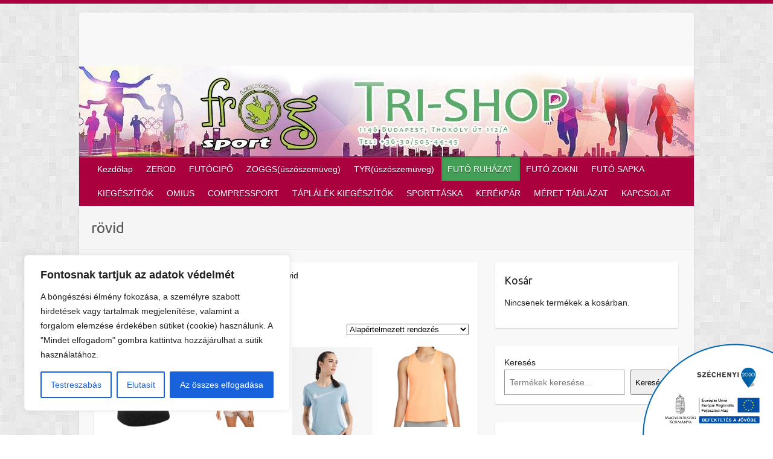

--- FILE ---
content_type: text/html; charset=UTF-8
request_url: http://www.tri-shop.hu/product-category/futo-ruhazat/noi-futo-ruhazat/futo-felso/rovid-futo-felso/
body_size: 30083
content:
<!DOCTYPE html><html lang="hu"><head><link rel="profile" href="http://gmpg.org/xfn/11" /><link rel="pingback" href="http://www.tri-shop.hu/xmlrpc.php" /><title>rövid &#8211; Tri-shop</title><meta name='robots' content='max-image-preview:large' /><style>img:is([sizes="auto" i], [sizes^="auto," i]) { contain-intrinsic-size: 3000px 1500px }</style> <script defer src="[data-uri]"></script> <link rel='dns-prefetch' href='//www.google.com' /><link rel='dns-prefetch' href='//stats.wp.com' /><link rel='dns-prefetch' href='//fonts.googleapis.com' /><link rel="alternate" type="application/rss+xml" title="Tri-shop &raquo; hírcsatorna" href="http://www.tri-shop.hu/feed/" /><link rel="alternate" type="application/rss+xml" title="Tri-shop &raquo; hozzászólás hírcsatorna" href="http://www.tri-shop.hu/comments/feed/" /><link rel="alternate" type="application/rss+xml" title="Tri-shop &raquo; rövid Kategória hírforrás" href="http://www.tri-shop.hu/product-category/futo-ruhazat/noi-futo-ruhazat/futo-felso/rovid-futo-felso/feed/" /><meta charset="UTF-8" /><meta name="viewport" content="width=device-width, initial-scale=1, maximum-scale=1"> <script defer src="[data-uri]"></script> <style id='wp-emoji-styles-inline-css' type='text/css'>img.wp-smiley, img.emoji {
		display: inline !important;
		border: none !important;
		box-shadow: none !important;
		height: 1em !important;
		width: 1em !important;
		margin: 0 0.07em !important;
		vertical-align: -0.1em !important;
		background: none !important;
		padding: 0 !important;
	}</style><link rel='stylesheet' id='wp-block-library-css' href='http://www.tri-shop.hu/wp-includes/css/dist/block-library/style.min.css?ver=6.8.3' type='text/css' media='all' /><style id='classic-theme-styles-inline-css' type='text/css'>/*! This file is auto-generated */
.wp-block-button__link{color:#fff;background-color:#32373c;border-radius:9999px;box-shadow:none;text-decoration:none;padding:calc(.667em + 2px) calc(1.333em + 2px);font-size:1.125em}.wp-block-file__button{background:#32373c;color:#fff;text-decoration:none}</style><link rel='stylesheet' id='mediaelement-css' href='http://www.tri-shop.hu/wp-includes/js/mediaelement/mediaelementplayer-legacy.min.css?ver=4.2.17' type='text/css' media='all' /><link rel='stylesheet' id='wp-mediaelement-css' href='http://www.tri-shop.hu/wp-includes/js/mediaelement/wp-mediaelement.min.css?ver=6.8.3' type='text/css' media='all' /><style id='jetpack-sharing-buttons-style-inline-css' type='text/css'>.jetpack-sharing-buttons__services-list{display:flex;flex-direction:row;flex-wrap:wrap;gap:0;list-style-type:none;margin:5px;padding:0}.jetpack-sharing-buttons__services-list.has-small-icon-size{font-size:12px}.jetpack-sharing-buttons__services-list.has-normal-icon-size{font-size:16px}.jetpack-sharing-buttons__services-list.has-large-icon-size{font-size:24px}.jetpack-sharing-buttons__services-list.has-huge-icon-size{font-size:36px}@media print{.jetpack-sharing-buttons__services-list{display:none!important}}.editor-styles-wrapper .wp-block-jetpack-sharing-buttons{gap:0;padding-inline-start:0}ul.jetpack-sharing-buttons__services-list.has-background{padding:1.25em 2.375em}</style><style id='global-styles-inline-css' type='text/css'>:root{--wp--preset--aspect-ratio--square: 1;--wp--preset--aspect-ratio--4-3: 4/3;--wp--preset--aspect-ratio--3-4: 3/4;--wp--preset--aspect-ratio--3-2: 3/2;--wp--preset--aspect-ratio--2-3: 2/3;--wp--preset--aspect-ratio--16-9: 16/9;--wp--preset--aspect-ratio--9-16: 9/16;--wp--preset--color--black: #000000;--wp--preset--color--cyan-bluish-gray: #abb8c3;--wp--preset--color--white: #ffffff;--wp--preset--color--pale-pink: #f78da7;--wp--preset--color--vivid-red: #cf2e2e;--wp--preset--color--luminous-vivid-orange: #ff6900;--wp--preset--color--luminous-vivid-amber: #fcb900;--wp--preset--color--light-green-cyan: #7bdcb5;--wp--preset--color--vivid-green-cyan: #00d084;--wp--preset--color--pale-cyan-blue: #8ed1fc;--wp--preset--color--vivid-cyan-blue: #0693e3;--wp--preset--color--vivid-purple: #9b51e0;--wp--preset--gradient--vivid-cyan-blue-to-vivid-purple: linear-gradient(135deg,rgba(6,147,227,1) 0%,rgb(155,81,224) 100%);--wp--preset--gradient--light-green-cyan-to-vivid-green-cyan: linear-gradient(135deg,rgb(122,220,180) 0%,rgb(0,208,130) 100%);--wp--preset--gradient--luminous-vivid-amber-to-luminous-vivid-orange: linear-gradient(135deg,rgba(252,185,0,1) 0%,rgba(255,105,0,1) 100%);--wp--preset--gradient--luminous-vivid-orange-to-vivid-red: linear-gradient(135deg,rgba(255,105,0,1) 0%,rgb(207,46,46) 100%);--wp--preset--gradient--very-light-gray-to-cyan-bluish-gray: linear-gradient(135deg,rgb(238,238,238) 0%,rgb(169,184,195) 100%);--wp--preset--gradient--cool-to-warm-spectrum: linear-gradient(135deg,rgb(74,234,220) 0%,rgb(151,120,209) 20%,rgb(207,42,186) 40%,rgb(238,44,130) 60%,rgb(251,105,98) 80%,rgb(254,248,76) 100%);--wp--preset--gradient--blush-light-purple: linear-gradient(135deg,rgb(255,206,236) 0%,rgb(152,150,240) 100%);--wp--preset--gradient--blush-bordeaux: linear-gradient(135deg,rgb(254,205,165) 0%,rgb(254,45,45) 50%,rgb(107,0,62) 100%);--wp--preset--gradient--luminous-dusk: linear-gradient(135deg,rgb(255,203,112) 0%,rgb(199,81,192) 50%,rgb(65,88,208) 100%);--wp--preset--gradient--pale-ocean: linear-gradient(135deg,rgb(255,245,203) 0%,rgb(182,227,212) 50%,rgb(51,167,181) 100%);--wp--preset--gradient--electric-grass: linear-gradient(135deg,rgb(202,248,128) 0%,rgb(113,206,126) 100%);--wp--preset--gradient--midnight: linear-gradient(135deg,rgb(2,3,129) 0%,rgb(40,116,252) 100%);--wp--preset--font-size--small: 13px;--wp--preset--font-size--medium: 20px;--wp--preset--font-size--large: 36px;--wp--preset--font-size--x-large: 42px;--wp--preset--font-family--inter: "Inter", sans-serif;--wp--preset--font-family--cardo: Cardo;--wp--preset--spacing--20: 0.44rem;--wp--preset--spacing--30: 0.67rem;--wp--preset--spacing--40: 1rem;--wp--preset--spacing--50: 1.5rem;--wp--preset--spacing--60: 2.25rem;--wp--preset--spacing--70: 3.38rem;--wp--preset--spacing--80: 5.06rem;--wp--preset--shadow--natural: 6px 6px 9px rgba(0, 0, 0, 0.2);--wp--preset--shadow--deep: 12px 12px 50px rgba(0, 0, 0, 0.4);--wp--preset--shadow--sharp: 6px 6px 0px rgba(0, 0, 0, 0.2);--wp--preset--shadow--outlined: 6px 6px 0px -3px rgba(255, 255, 255, 1), 6px 6px rgba(0, 0, 0, 1);--wp--preset--shadow--crisp: 6px 6px 0px rgba(0, 0, 0, 1);}:where(.is-layout-flex){gap: 0.5em;}:where(.is-layout-grid){gap: 0.5em;}body .is-layout-flex{display: flex;}.is-layout-flex{flex-wrap: wrap;align-items: center;}.is-layout-flex > :is(*, div){margin: 0;}body .is-layout-grid{display: grid;}.is-layout-grid > :is(*, div){margin: 0;}:where(.wp-block-columns.is-layout-flex){gap: 2em;}:where(.wp-block-columns.is-layout-grid){gap: 2em;}:where(.wp-block-post-template.is-layout-flex){gap: 1.25em;}:where(.wp-block-post-template.is-layout-grid){gap: 1.25em;}.has-black-color{color: var(--wp--preset--color--black) !important;}.has-cyan-bluish-gray-color{color: var(--wp--preset--color--cyan-bluish-gray) !important;}.has-white-color{color: var(--wp--preset--color--white) !important;}.has-pale-pink-color{color: var(--wp--preset--color--pale-pink) !important;}.has-vivid-red-color{color: var(--wp--preset--color--vivid-red) !important;}.has-luminous-vivid-orange-color{color: var(--wp--preset--color--luminous-vivid-orange) !important;}.has-luminous-vivid-amber-color{color: var(--wp--preset--color--luminous-vivid-amber) !important;}.has-light-green-cyan-color{color: var(--wp--preset--color--light-green-cyan) !important;}.has-vivid-green-cyan-color{color: var(--wp--preset--color--vivid-green-cyan) !important;}.has-pale-cyan-blue-color{color: var(--wp--preset--color--pale-cyan-blue) !important;}.has-vivid-cyan-blue-color{color: var(--wp--preset--color--vivid-cyan-blue) !important;}.has-vivid-purple-color{color: var(--wp--preset--color--vivid-purple) !important;}.has-black-background-color{background-color: var(--wp--preset--color--black) !important;}.has-cyan-bluish-gray-background-color{background-color: var(--wp--preset--color--cyan-bluish-gray) !important;}.has-white-background-color{background-color: var(--wp--preset--color--white) !important;}.has-pale-pink-background-color{background-color: var(--wp--preset--color--pale-pink) !important;}.has-vivid-red-background-color{background-color: var(--wp--preset--color--vivid-red) !important;}.has-luminous-vivid-orange-background-color{background-color: var(--wp--preset--color--luminous-vivid-orange) !important;}.has-luminous-vivid-amber-background-color{background-color: var(--wp--preset--color--luminous-vivid-amber) !important;}.has-light-green-cyan-background-color{background-color: var(--wp--preset--color--light-green-cyan) !important;}.has-vivid-green-cyan-background-color{background-color: var(--wp--preset--color--vivid-green-cyan) !important;}.has-pale-cyan-blue-background-color{background-color: var(--wp--preset--color--pale-cyan-blue) !important;}.has-vivid-cyan-blue-background-color{background-color: var(--wp--preset--color--vivid-cyan-blue) !important;}.has-vivid-purple-background-color{background-color: var(--wp--preset--color--vivid-purple) !important;}.has-black-border-color{border-color: var(--wp--preset--color--black) !important;}.has-cyan-bluish-gray-border-color{border-color: var(--wp--preset--color--cyan-bluish-gray) !important;}.has-white-border-color{border-color: var(--wp--preset--color--white) !important;}.has-pale-pink-border-color{border-color: var(--wp--preset--color--pale-pink) !important;}.has-vivid-red-border-color{border-color: var(--wp--preset--color--vivid-red) !important;}.has-luminous-vivid-orange-border-color{border-color: var(--wp--preset--color--luminous-vivid-orange) !important;}.has-luminous-vivid-amber-border-color{border-color: var(--wp--preset--color--luminous-vivid-amber) !important;}.has-light-green-cyan-border-color{border-color: var(--wp--preset--color--light-green-cyan) !important;}.has-vivid-green-cyan-border-color{border-color: var(--wp--preset--color--vivid-green-cyan) !important;}.has-pale-cyan-blue-border-color{border-color: var(--wp--preset--color--pale-cyan-blue) !important;}.has-vivid-cyan-blue-border-color{border-color: var(--wp--preset--color--vivid-cyan-blue) !important;}.has-vivid-purple-border-color{border-color: var(--wp--preset--color--vivid-purple) !important;}.has-vivid-cyan-blue-to-vivid-purple-gradient-background{background: var(--wp--preset--gradient--vivid-cyan-blue-to-vivid-purple) !important;}.has-light-green-cyan-to-vivid-green-cyan-gradient-background{background: var(--wp--preset--gradient--light-green-cyan-to-vivid-green-cyan) !important;}.has-luminous-vivid-amber-to-luminous-vivid-orange-gradient-background{background: var(--wp--preset--gradient--luminous-vivid-amber-to-luminous-vivid-orange) !important;}.has-luminous-vivid-orange-to-vivid-red-gradient-background{background: var(--wp--preset--gradient--luminous-vivid-orange-to-vivid-red) !important;}.has-very-light-gray-to-cyan-bluish-gray-gradient-background{background: var(--wp--preset--gradient--very-light-gray-to-cyan-bluish-gray) !important;}.has-cool-to-warm-spectrum-gradient-background{background: var(--wp--preset--gradient--cool-to-warm-spectrum) !important;}.has-blush-light-purple-gradient-background{background: var(--wp--preset--gradient--blush-light-purple) !important;}.has-blush-bordeaux-gradient-background{background: var(--wp--preset--gradient--blush-bordeaux) !important;}.has-luminous-dusk-gradient-background{background: var(--wp--preset--gradient--luminous-dusk) !important;}.has-pale-ocean-gradient-background{background: var(--wp--preset--gradient--pale-ocean) !important;}.has-electric-grass-gradient-background{background: var(--wp--preset--gradient--electric-grass) !important;}.has-midnight-gradient-background{background: var(--wp--preset--gradient--midnight) !important;}.has-small-font-size{font-size: var(--wp--preset--font-size--small) !important;}.has-medium-font-size{font-size: var(--wp--preset--font-size--medium) !important;}.has-large-font-size{font-size: var(--wp--preset--font-size--large) !important;}.has-x-large-font-size{font-size: var(--wp--preset--font-size--x-large) !important;}
:where(.wp-block-post-template.is-layout-flex){gap: 1.25em;}:where(.wp-block-post-template.is-layout-grid){gap: 1.25em;}
:where(.wp-block-columns.is-layout-flex){gap: 2em;}:where(.wp-block-columns.is-layout-grid){gap: 2em;}
:root :where(.wp-block-pullquote){font-size: 1.5em;line-height: 1.6;}</style><link rel='stylesheet' id='szechenyi-2020-css' href='http://www.tri-shop.hu/wp-content/cache/autoptimize/autoptimize_single_a928ce59802c421970e409f524493ae7.php?ver=1.0' type='text/css' media='all' /><style id='szechenyi-2020-inline-css' type='text/css'>#szechenyi_2020_logo {width:17%;position:fixed;margin:0px;padding:0px;bottom:0px;right:0px;border-style: none;border-width: 0px;}</style><link rel='stylesheet' id='woocommerce-layout-css' href='http://www.tri-shop.hu/wp-content/cache/autoptimize/autoptimize_single_279a41fe094a1c0ff59f6d84dc6ec0d2.php?ver=9.4.2' type='text/css' media='all' /><style id='woocommerce-layout-inline-css' type='text/css'>.infinite-scroll .woocommerce-pagination {
		display: none;
	}</style><link rel='stylesheet' id='woocommerce-smallscreen-css' href='http://www.tri-shop.hu/wp-content/cache/autoptimize/autoptimize_single_39fcd95cf7bf6469d987ed4705569c31.php?ver=9.4.2' type='text/css' media='only screen and (max-width: 768px)' /><link rel='stylesheet' id='woocommerce-general-css' href='http://www.tri-shop.hu/wp-content/cache/autoptimize/autoptimize_single_d3f8f9ce3e38eb9d65fd11333a08c265.php?ver=9.4.2' type='text/css' media='all' /><style id='woocommerce-inline-inline-css' type='text/css'>.woocommerce form .form-row .required { visibility: visible; }</style><link rel='stylesheet' id='jquery-colorbox-css' href='http://www.tri-shop.hu/wp-content/cache/autoptimize/autoptimize_single_40e847e96386a09d8ceec3b7c5fe2f60.php?ver=1.4.21' type='text/css' media='all' /><link rel='stylesheet' id='travelify_style-css' href='http://www.tri-shop.hu/wp-content/cache/autoptimize/autoptimize_single_961b076f5e5476c51ae99decee1273d1.php?ver=6.8.3' type='text/css' media='all' /><link rel='stylesheet' id='travelify_google_font_ubuntu-css' href='//fonts.googleapis.com/css?family=Ubuntu&#038;ver=6.8.3' type='text/css' media='all' /> <script defer id="cookie-law-info-js-extra" src="[data-uri]"></script> <script defer type="text/javascript" src="http://www.tri-shop.hu/wp-content/plugins/cookie-law-info/lite/frontend/js/script.min.js?ver=3.2.7" id="cookie-law-info-js"></script> <script defer type="text/javascript" src="http://www.tri-shop.hu/wp-includes/js/jquery/jquery.min.js?ver=3.7.1" id="jquery-core-js"></script> <script defer type="text/javascript" src="http://www.tri-shop.hu/wp-includes/js/jquery/jquery-migrate.min.js?ver=3.4.1" id="jquery-migrate-js"></script> <script type="text/javascript" src="http://www.tri-shop.hu/wp-content/plugins/woocommerce/assets/js/jquery-blockui/jquery.blockUI.min.js?ver=2.7.0-wc.9.4.2" id="jquery-blockui-js" defer="defer" data-wp-strategy="defer"></script> <script defer id="wc-add-to-cart-js-extra" src="[data-uri]"></script> <script type="text/javascript" src="http://www.tri-shop.hu/wp-content/plugins/woocommerce/assets/js/frontend/add-to-cart.min.js?ver=9.4.2" id="wc-add-to-cart-js" defer="defer" data-wp-strategy="defer"></script> <script type="text/javascript" src="http://www.tri-shop.hu/wp-content/plugins/woocommerce/assets/js/js-cookie/js.cookie.min.js?ver=2.1.4-wc.9.4.2" id="js-cookie-js" defer="defer" data-wp-strategy="defer"></script> <script defer id="woocommerce-js-extra" src="[data-uri]"></script> <script type="text/javascript" src="http://www.tri-shop.hu/wp-content/plugins/woocommerce/assets/js/frontend/woocommerce.min.js?ver=9.4.2" id="woocommerce-js" defer="defer" data-wp-strategy="defer"></script> <script type="text/javascript" src="https://stats.wp.com/s-202547.js" id="woocommerce-analytics-js" defer="defer" data-wp-strategy="defer"></script> <script defer type="text/javascript" src="http://www.tri-shop.hu/wp-content/themes/travelify/library/js/functions.min.js?ver=6.8.3" id="travelify_functions-js"></script> <link rel="https://api.w.org/" href="http://www.tri-shop.hu/wp-json/" /><link rel="alternate" title="JSON" type="application/json" href="http://www.tri-shop.hu/wp-json/wp/v2/product_cat/50" /><link rel="EditURI" type="application/rsd+xml" title="RSD" href="http://www.tri-shop.hu/xmlrpc.php?rsd" /><meta name="generator" content="WordPress 6.8.3" /><meta name="generator" content="WooCommerce 9.4.2" /><style id="cky-style-inline">[data-cky-tag]{visibility:hidden;}</style><style>img#wpstats{display:none}</style><style type="text/css">a { color: #57AD68; }
        #site-title a { color: #aa003e; }
        #site-title a:hover, #site-title a:focus  { color: ; }
        .wrapper { background: #F8F8F8; }
        .social-icons ul li a { color: #d0d0d0; }
		#main-nav a,
		#main-nav a:hover,
		#main-nav a:focus,
		#main-nav ul li.current-menu-item a,
		#main-nav ul li.current_page_ancestor a,
		#main-nav ul li.current-menu-ancestor a,
		#main-nav ul li.current_page_item a,
		#main-nav ul li:hover > a,
		#main-nav ul li:focus-within > a { color: #fff; }
        .widget, article { background: #fff; }
        .entry-title, .entry-title a, .entry-title a:focus, h1, h2, h3, h4, h5, h6, .widget-title  { color: #1b1e1f; }
		a:focus,
		a:active,
		a:hover,
		.tags a:hover,
		.tags a:focus,
		.custom-gallery-title a,
		.widget-title a,
		#content ul a:hover,
		#content ul a:focus,
		#content ol a:hover,
		#content ol a:focus,
		.widget ul li a:hover,
		.widget ul li a:focus,
		.entry-title a:hover,
		.entry-title a:focus,
		.entry-meta a:hover,
		.entry-meta a:focus,
		#site-generator .copyright a:hover,
		#site-generator .copyright a:focus { color: #439f55; }
        #main-nav { background: #aa003e; border-color: #aa003e; }
        #main-nav ul li ul, body { border-color: #aa003e; }
		#main-nav a:hover,
		#main-nav a:focus,
		#main-nav ul li.current-menu-item a,
		#main-nav ul li.current_page_ancestor a,
		#main-nav ul li.current-menu-ancestor a,
		#main-nav ul li.current_page_item a,
		#main-nav ul li:hover > a,
		#main-nav ul li:focus-within > a,
		#main-nav li:hover > a,
		#main-nav li:focus-within > a,
		#main-nav ul ul :hover > a,
		#main-nav ul ul :focus-within > a,
		#main-nav a:focus { background: #439f55; }
		#main-nav ul li ul li a:hover,
		#main-nav ul li ul li a:focus,
		#main-nav ul li ul li:hover > a,
		#main-nav ul li ul li:focus-within > a,
		#main-nav ul li.current-menu-item ul li a:hover
		#main-nav ul li.current-menu-item ul li a:focus { color: #439f55; }
        .entry-content { color: #1D1D1D; }
		input[type="reset"],
		input[type="button"],
		input[type="submit"],
		.entry-meta-bar .readmore,
		#controllers a:hover,
		#controllers a.active,
		.pagination span,
		.pagination a:hover span,
		.pagination a:focus span,
		.wp-pagenavi .current,
		.wp-pagenavi a:hover,
		.wp-pagenavi a:focus {
            background: #57ad68;
            border-color: #57ad68 !important;
        }
		::selection,
		.back-to-top:focus-within a { background: #57ad68; }
        blockquote { border-color: #439f55; }
		#controllers a:hover,
		#controllers a.active { color:  #439f55; }
		input[type="reset"]:hover,
		input[type="reset"]:focus,
		input[type="button"]:hover,
		input[type="button"]:focus,
		input[type="submit"]:hover,
		input[type="submit"]:focus,
		input[type="reset"]:active,
		input[type="button"]:active,
		input[type="submit"]:active,
		.entry-meta-bar .readmore:hover,
		.entry-meta-bar .readmore:focus,
		.entry-meta-bar .readmore:active,
		ul.default-wp-page li a:hover,
		ul.default-wp-page li a:focus,
		ul.default-wp-page li a:active {
            background: #439f55;
            border-color: #439f55;
        }</style><noscript><style>.woocommerce-product-gallery{ opacity: 1 !important; }</style></noscript><style type="text/css" id="custom-background-css">body.custom-background { background-image: url("http://www.tri-shop.hu/wp-content/themes/travelify/images/background.png"); background-position: right bottom; background-size: auto; background-repeat: repeat; background-attachment: fixed; }</style><style class='wp-fonts-local' type='text/css'>@font-face{font-family:Inter;font-style:normal;font-weight:300 900;font-display:fallback;src:url('http://www.tri-shop.hu/wp-content/plugins/woocommerce/assets/fonts/Inter-VariableFont_slnt,wght.woff2') format('woff2');font-stretch:normal;}
@font-face{font-family:Cardo;font-style:normal;font-weight:400;font-display:fallback;src:url('http://www.tri-shop.hu/wp-content/plugins/woocommerce/assets/fonts/cardo_normal_400.woff2') format('woff2');}</style></head><body class="archive tax-product_cat term-rovid-futo-felso term-50 custom-background wp-theme-travelify theme-travelify woocommerce woocommerce-page woocommerce-no-js "> <a class="skip-link screen-reader-text" href="#content">Skip to content</a><div class="wrapper"><header id="branding" ><div class="container clearfix"><div class="hgroup-wrap clearfix"><section class="hgroup-right"></section><hgroup id="site-logo" class="clearfix"></hgroup></div></div> <img src="http://www.tri-shop.hu/wp-content/uploads/2024/01/cropped-cropped-cropped-fej2.jpg" class="header-image" width="1018" height="150" alt="Tri-shop"><nav id="main-nav" class="clearfix"><div class="container clearfix"><ul class="root"><li id="menu-item-117" class="menu-item menu-item-type-post_type menu-item-object-page menu-item-home menu-item-117"><a href="http://www.tri-shop.hu/">Kezdőlap</a></li><li id="menu-item-119" class="menu-item menu-item-type-taxonomy menu-item-object-product_cat menu-item-has-children menu-item-119"><a href="http://www.tri-shop.hu/product-category/zerod/">ZEROD</a><ul class="sub-menu"><li id="menu-item-120" class="menu-item menu-item-type-taxonomy menu-item-object-product_cat menu-item-120"><a href="http://www.tri-shop.hu/product-category/zerod/neopren/">neopren</a></li><li id="menu-item-121" class="menu-item menu-item-type-taxonomy menu-item-object-product_cat menu-item-has-children menu-item-121"><a href="http://www.tri-shop.hu/product-category/zerod/triatlon-ruhazat/">triatlon ruházat</a><ul class="sub-menu"><li id="menu-item-1165" class="menu-item menu-item-type-taxonomy menu-item-object-product_cat menu-item-1165"><a href="http://www.tri-shop.hu/product-category/zerod/triatlon-ruhazat/ferfi-triatlon-ruhazat/">férfi</a></li><li id="menu-item-1164" class="menu-item menu-item-type-taxonomy menu-item-object-product_cat menu-item-1164"><a href="http://www.tri-shop.hu/product-category/zerod/triatlon-ruhazat/noi-triatlon-ruhazat/">női</a></li><li id="menu-item-1166" class="menu-item menu-item-type-taxonomy menu-item-object-product_cat menu-item-1166"><a href="http://www.tri-shop.hu/product-category/zerod/triatlon-ruhazat/gyerek-triatlon-ruhazat/">gyerek</a></li></ul></li><li id="menu-item-122" class="menu-item menu-item-type-taxonomy menu-item-object-product_cat menu-item-122"><a href="http://www.tri-shop.hu/product-category/zerod/hunruhazat/">HUN ruházat</a></li><li id="menu-item-123" class="menu-item menu-item-type-taxonomy menu-item-object-product_cat menu-item-has-children menu-item-123"><a href="http://www.tri-shop.hu/product-category/zerod/uszo-ruhazat/">úszó ruházat</a><ul class="sub-menu"><li id="menu-item-1169" class="menu-item menu-item-type-taxonomy menu-item-object-product_cat menu-item-1169"><a href="http://www.tri-shop.hu/product-category/zerod/uszo-ruhazat/ferfi-uszo-ruhazat/">férfi</a></li><li id="menu-item-1170" class="menu-item menu-item-type-taxonomy menu-item-object-product_cat menu-item-1170"><a href="http://www.tri-shop.hu/product-category/zerod/uszo-ruhazat/noi-uszo-ruhazat/">női</a></li><li id="menu-item-1171" class="menu-item menu-item-type-taxonomy menu-item-object-product_cat menu-item-1171"><a href="http://www.tri-shop.hu/product-category/zerod/uszo-ruhazat/gyerek-uszo-ruhazat/">gyerek</a></li></ul></li><li id="menu-item-124" class="menu-item menu-item-type-taxonomy menu-item-object-product_cat menu-item-124"><a href="http://www.tri-shop.hu/product-category/zerod/kiegeszitok/">kiegészítők</a></li></ul></li><li id="menu-item-125" class="menu-item menu-item-type-taxonomy menu-item-object-product_cat menu-item-has-children menu-item-125"><a href="http://www.tri-shop.hu/product-category/futocipo/">FUTÓCIPŐ</a><ul class="sub-menu"><li id="menu-item-126" class="menu-item menu-item-type-taxonomy menu-item-object-product_cat menu-item-has-children menu-item-126"><a href="http://www.tri-shop.hu/product-category/futocipo/noi/">női</a><ul class="sub-menu"><li id="menu-item-127" class="menu-item menu-item-type-taxonomy menu-item-object-product_cat menu-item-127"><a href="http://www.tri-shop.hu/product-category/futocipo/noi/verseny/">verseny</a></li><li id="menu-item-128" class="menu-item menu-item-type-taxonomy menu-item-object-product_cat menu-item-128"><a href="http://www.tri-shop.hu/product-category/futocipo/noi/neutralis/">neutrális</a></li><li id="menu-item-129" class="menu-item menu-item-type-taxonomy menu-item-object-product_cat menu-item-129"><a href="http://www.tri-shop.hu/product-category/futocipo/junior/stabil-junior/">stabil</a></li></ul></li><li id="menu-item-130" class="menu-item menu-item-type-taxonomy menu-item-object-product_cat menu-item-has-children menu-item-130"><a href="http://www.tri-shop.hu/product-category/futocipo/ferfi/">férfi</a><ul class="sub-menu"><li id="menu-item-131" class="menu-item menu-item-type-taxonomy menu-item-object-product_cat menu-item-131"><a href="http://www.tri-shop.hu/product-category/futocipo/ferfi/verseny-ferfi/">verseny</a></li><li id="menu-item-132" class="menu-item menu-item-type-taxonomy menu-item-object-product_cat menu-item-132"><a href="http://www.tri-shop.hu/product-category/futocipo/ferfi/neutralis-ferfi/">neutrális</a></li><li id="menu-item-133" class="menu-item menu-item-type-taxonomy menu-item-object-product_cat menu-item-133"><a href="http://www.tri-shop.hu/product-category/futocipo/noi/stabil/">stabil</a></li></ul></li><li id="menu-item-134" class="menu-item menu-item-type-taxonomy menu-item-object-product_cat menu-item-has-children menu-item-134"><a href="http://www.tri-shop.hu/product-category/futocipo/junior/">junior</a><ul class="sub-menu"><li id="menu-item-135" class="menu-item menu-item-type-taxonomy menu-item-object-product_cat menu-item-135"><a href="http://www.tri-shop.hu/product-category/futocipo/junior/verseny-junior/">verseny</a></li><li id="menu-item-136" class="menu-item menu-item-type-taxonomy menu-item-object-product_cat menu-item-136"><a href="http://www.tri-shop.hu/product-category/futocipo/junior/neutralis-junior/">neutrális</a></li></ul></li></ul></li><li id="menu-item-137" class="menu-item menu-item-type-taxonomy menu-item-object-product_cat menu-item-has-children menu-item-137"><a href="http://www.tri-shop.hu/product-category/zoggs-uszoszemuveg/">ZOGGS(úszószemüveg)</a><ul class="sub-menu"><li id="menu-item-138" class="menu-item menu-item-type-taxonomy menu-item-object-product_cat menu-item-138"><a href="http://www.tri-shop.hu/product-category/zoggs-uszoszemuveg/felnott/">fenőtt</a></li><li id="menu-item-139" class="menu-item menu-item-type-taxonomy menu-item-object-product_cat menu-item-139"><a href="http://www.tri-shop.hu/product-category/zoggs-uszoszemuveg/junior-zoggs-uszoszemuveg/">junior</a></li><li id="menu-item-140" class="menu-item menu-item-type-taxonomy menu-item-object-product_cat menu-item-140"><a href="http://www.tri-shop.hu/product-category/zoggs-uszoszemuveg/gyerek/">gyerek</a></li></ul></li><li id="menu-item-141" class="menu-item menu-item-type-taxonomy menu-item-object-product_cat menu-item-has-children menu-item-141"><a href="http://www.tri-shop.hu/product-category/tyr-uszoszemuveg/">TYR(úszószemüveg)</a><ul class="sub-menu"><li id="menu-item-142" class="menu-item menu-item-type-taxonomy menu-item-object-product_cat menu-item-142"><a href="http://www.tri-shop.hu/product-category/tyr-uszoszemuveg/felnott-tyr-uszoszemuveg/">felnőtt</a></li><li id="menu-item-143" class="menu-item menu-item-type-taxonomy menu-item-object-product_cat menu-item-143"><a href="http://www.tri-shop.hu/product-category/tyr-uszoszemuveg/junior-tyr-uszoszemuveg/">junior</a></li></ul></li><li id="menu-item-144" class="menu-item menu-item-type-taxonomy menu-item-object-product_cat current-product_cat-ancestor current-menu-ancestor menu-item-has-children menu-item-144"><a href="http://www.tri-shop.hu/product-category/futo-ruhazat/">FUTÓ RUHÁZAT</a><ul class="sub-menu"><li id="menu-item-145" class="menu-item menu-item-type-taxonomy menu-item-object-product_cat current-product_cat-ancestor current-menu-ancestor menu-item-has-children menu-item-145"><a href="http://www.tri-shop.hu/product-category/futo-ruhazat/noi-futo-ruhazat/">női</a><ul class="sub-menu"><li id="menu-item-146" class="menu-item menu-item-type-taxonomy menu-item-object-product_cat menu-item-has-children menu-item-146"><a href="http://www.tri-shop.hu/product-category/futo-ruhazat/noi-futo-ruhazat/sportnaadrag/">sportnadrág</a><ul class="sub-menu"><li id="menu-item-147" class="menu-item menu-item-type-taxonomy menu-item-object-product_cat menu-item-147"><a href="http://www.tri-shop.hu/product-category/futo-ruhazat/noi-futo-ruhazat/sportnaadrag/rovid/">rövid</a></li><li id="menu-item-148" class="menu-item menu-item-type-taxonomy menu-item-object-product_cat menu-item-148"><a href="http://www.tri-shop.hu/product-category/futo-ruhazat/noi-futo-ruhazat/sportnaadrag/hosszu/">hosszú</a></li></ul></li><li id="menu-item-149" class="menu-item menu-item-type-taxonomy menu-item-object-product_cat menu-item-149"><a href="http://www.tri-shop.hu/product-category/futo-ruhazat/noi-futo-ruhazat/sportmelltarto/">sportmelltartó</a></li><li id="menu-item-150" class="menu-item menu-item-type-taxonomy menu-item-object-product_cat current-product_cat-ancestor current-menu-ancestor current-menu-parent current-product_cat-parent menu-item-has-children menu-item-150"><a href="http://www.tri-shop.hu/product-category/futo-ruhazat/noi-futo-ruhazat/futo-felso/">futó felső</a><ul class="sub-menu"><li id="menu-item-151" class="menu-item menu-item-type-taxonomy menu-item-object-product_cat current-menu-item menu-item-151"><a href="http://www.tri-shop.hu/product-category/futo-ruhazat/noi-futo-ruhazat/futo-felso/rovid-futo-felso/" aria-current="page">rövid</a></li><li id="menu-item-152" class="menu-item menu-item-type-taxonomy menu-item-object-product_cat menu-item-152"><a href="http://www.tri-shop.hu/product-category/futo-ruhazat/noi-futo-ruhazat/futo-felso/hosszu-futo-felso/">hosszú</a></li></ul></li><li id="menu-item-153" class="menu-item menu-item-type-taxonomy menu-item-object-product_cat menu-item-153"><a href="http://www.tri-shop.hu/product-category/futo-ruhazat/noi-futo-ruhazat/dzsekikabat/">dzseki, kabát</a></li></ul></li><li id="menu-item-154" class="menu-item menu-item-type-taxonomy menu-item-object-product_cat menu-item-has-children menu-item-154"><a href="http://www.tri-shop.hu/product-category/futo-ruhazat/ferfi-futo-ruhazat/">férfi</a><ul class="sub-menu"><li id="menu-item-155" class="menu-item menu-item-type-taxonomy menu-item-object-product_cat menu-item-has-children menu-item-155"><a href="http://www.tri-shop.hu/product-category/futo-ruhazat/ferfi-futo-ruhazat/sportnadrag/">sportnadrág</a><ul class="sub-menu"><li id="menu-item-156" class="menu-item menu-item-type-taxonomy menu-item-object-product_cat menu-item-156"><a href="http://www.tri-shop.hu/product-category/futo-ruhazat/ferfi-futo-ruhazat/sportnadrag/rovid-sportnadrag/">rövid</a></li><li id="menu-item-157" class="menu-item menu-item-type-taxonomy menu-item-object-product_cat menu-item-157"><a href="http://www.tri-shop.hu/product-category/futo-ruhazat/ferfi-futo-ruhazat/sportnadrag/hosszu-sportnadrag/">hosszú</a></li></ul></li><li id="menu-item-158" class="menu-item menu-item-type-taxonomy menu-item-object-product_cat menu-item-has-children menu-item-158"><a href="http://www.tri-shop.hu/product-category/futo-ruhazat/ferfi-futo-ruhazat/futofelso/">futófelső</a><ul class="sub-menu"><li id="menu-item-159" class="menu-item menu-item-type-taxonomy menu-item-object-product_cat menu-item-159"><a href="http://www.tri-shop.hu/product-category/futo-ruhazat/ferfi-futo-ruhazat/futofelso/rovid-futofelso/">rövid</a></li><li id="menu-item-160" class="menu-item menu-item-type-taxonomy menu-item-object-product_cat menu-item-160"><a href="http://www.tri-shop.hu/product-category/futo-ruhazat/ferfi-futo-ruhazat/futofelso/hosszu-futofelso/">hosszú</a></li></ul></li><li id="menu-item-161" class="menu-item menu-item-type-taxonomy menu-item-object-product_cat menu-item-161"><a href="http://www.tri-shop.hu/product-category/futo-ruhazat/ferfi-futo-ruhazat/dzseki-kabat/">dzseki, kabát</a></li></ul></li><li id="menu-item-162" class="menu-item menu-item-type-taxonomy menu-item-object-product_cat menu-item-has-children menu-item-162"><a href="http://www.tri-shop.hu/product-category/futo-ruhazat/junior-lany/">junior lány</a><ul class="sub-menu"><li id="menu-item-172" class="menu-item menu-item-type-taxonomy menu-item-object-product_cat menu-item-has-children menu-item-172"><a href="http://www.tri-shop.hu/product-category/futo-ruhazat/junior-lany/sportnadrag-junior-lany/">sportnadrág</a><ul class="sub-menu"><li id="menu-item-168" class="menu-item menu-item-type-taxonomy menu-item-object-product_cat menu-item-168"><a href="http://www.tri-shop.hu/product-category/futo-ruhazat/junior-lany/sportnadrag-junior-lany/rovid-sportnadrag-junior-lany/">rövid</a></li><li id="menu-item-165" class="menu-item menu-item-type-taxonomy menu-item-object-product_cat menu-item-165"><a href="http://www.tri-shop.hu/product-category/futo-ruhazat/junior-lany/sportnadrag-junior-lany/hosszu-sportnadrag-junior-lany/">hosszú</a></li></ul></li><li id="menu-item-166" class="menu-item menu-item-type-taxonomy menu-item-object-product_cat menu-item-166"><a href="http://www.tri-shop.hu/product-category/futo-ruhazat/junior-lany/sportmelltarto-junior-lany/">sportmelltartó</a></li><li id="menu-item-167" class="menu-item menu-item-type-taxonomy menu-item-object-product_cat menu-item-has-children menu-item-167"><a href="http://www.tri-shop.hu/product-category/futo-ruhazat/junior-lany/futo-felso-junior-lany/">futó felső</a><ul class="sub-menu"><li id="menu-item-173" class="menu-item menu-item-type-taxonomy menu-item-object-product_cat menu-item-173"><a href="http://www.tri-shop.hu/product-category/futo-ruhazat/junior-lany/futo-felso-junior-lany/rovid-futo-felso-junior-lany/">rövid</a></li><li id="menu-item-169" class="menu-item menu-item-type-taxonomy menu-item-object-product_cat menu-item-169"><a href="http://www.tri-shop.hu/product-category/futo-ruhazat/junior-lany/futo-felso-junior-lany/hosszu-futo-felso-junior-lany/">hosszú</a></li></ul></li><li id="menu-item-170" class="menu-item menu-item-type-taxonomy menu-item-object-product_cat menu-item-170"><a href="http://www.tri-shop.hu/product-category/futo-ruhazat/junior-lany/dzseki-kabat-junior-lany/">dzseki, kabát</a></li></ul></li><li id="menu-item-171" class="menu-item menu-item-type-taxonomy menu-item-object-product_cat menu-item-has-children menu-item-171"><a href="http://www.tri-shop.hu/product-category/futo-ruhazat/junior-fiu/">junior fiú</a><ul class="sub-menu"><li id="menu-item-163" class="menu-item menu-item-type-taxonomy menu-item-object-product_cat menu-item-has-children menu-item-163"><a href="http://www.tri-shop.hu/product-category/futo-ruhazat/junior-fiu/sportnadrag-junior-fiu/">sportnadrág</a><ul class="sub-menu"><li id="menu-item-164" class="menu-item menu-item-type-taxonomy menu-item-object-product_cat menu-item-164"><a href="http://www.tri-shop.hu/product-category/futo-ruhazat/junior-fiu/sportnadrag-junior-fiu/rovid-sportnadrag-junior-fiu/">rövid</a></li><li id="menu-item-177" class="menu-item menu-item-type-taxonomy menu-item-object-product_cat menu-item-177"><a href="http://www.tri-shop.hu/product-category/futo-ruhazat/junior-fiu/sportnadrag-junior-fiu/hosszu-sportnadrag-junior-fiu/">hosszú</a></li></ul></li><li id="menu-item-175" class="menu-item menu-item-type-taxonomy menu-item-object-product_cat menu-item-has-children menu-item-175"><a href="http://www.tri-shop.hu/product-category/futo-ruhazat/junior-fiu/futo-felso-junior-fiu/">futó felső</a><ul class="sub-menu"><li id="menu-item-176" class="menu-item menu-item-type-taxonomy menu-item-object-product_cat menu-item-176"><a href="http://www.tri-shop.hu/product-category/futo-ruhazat/junior-fiu/futo-felso-junior-fiu/rovid-futo-felso-junior-fiu/">rövid</a></li><li id="menu-item-174" class="menu-item menu-item-type-taxonomy menu-item-object-product_cat menu-item-174"><a href="http://www.tri-shop.hu/product-category/futo-ruhazat/junior-fiu/futo-felso-junior-fiu/hosszu-futo-felso-junior-fiu/">hosszú</a></li></ul></li><li id="menu-item-178" class="menu-item menu-item-type-taxonomy menu-item-object-product_cat menu-item-178"><a href="http://www.tri-shop.hu/product-category/futo-ruhazat/junior-fiu/dzseki-kabat-junior-fiu/">dzseki, kabát</a></li></ul></li></ul></li><li id="menu-item-179" class="menu-item menu-item-type-taxonomy menu-item-object-product_cat menu-item-179"><a href="http://www.tri-shop.hu/product-category/futo-zokni/">FUTÓ ZOKNI</a></li><li id="menu-item-180" class="menu-item menu-item-type-taxonomy menu-item-object-product_cat menu-item-180"><a href="http://www.tri-shop.hu/product-category/futo-sapka/">FUTÓ SAPKA</a></li><li id="menu-item-181" class="menu-item menu-item-type-taxonomy menu-item-object-product_cat menu-item-181"><a href="http://www.tri-shop.hu/product-category/kiegeszitok-2/">KIEGÉSZÍTŐK</a></li><li id="menu-item-3178" class="menu-item menu-item-type-taxonomy menu-item-object-product_cat menu-item-3178"><a href="http://www.tri-shop.hu/product-category/omius/">OMIUS</a></li><li id="menu-item-182" class="menu-item menu-item-type-taxonomy menu-item-object-product_cat menu-item-182"><a href="http://www.tri-shop.hu/product-category/compressport/">COMPRESSPORT</a></li><li id="menu-item-1108" class="menu-item menu-item-type-taxonomy menu-item-object-product_cat menu-item-has-children menu-item-1108"><a href="http://www.tri-shop.hu/product-category/taplalek-kiegeszitok/">TÁPLÁLÉK KIEGÉSZÍTŐK</a><ul class="sub-menu"><li id="menu-item-184" class="menu-item menu-item-type-taxonomy menu-item-object-product_cat menu-item-184"><a href="http://www.tri-shop.hu/product-category/powerbar/">POWERBAR</a></li><li id="menu-item-183" class="menu-item menu-item-type-taxonomy menu-item-object-product_cat menu-item-183"><a href="http://www.tri-shop.hu/product-category/taplalek-kiegeszitok/ethicsport/">ETHICSPORT</a></li></ul></li><li id="menu-item-190" class="menu-item menu-item-type-taxonomy menu-item-object-product_cat menu-item-190"><a href="http://www.tri-shop.hu/product-category/sporttaska/">SPORTTÁSKA</a></li><li id="menu-item-185" class="menu-item menu-item-type-taxonomy menu-item-object-product_cat menu-item-has-children menu-item-185"><a href="http://www.tri-shop.hu/product-category/kerekpar/">KERÉKPÁR</a><ul class="sub-menu"><li id="menu-item-186" class="menu-item menu-item-type-taxonomy menu-item-object-product_cat menu-item-186"><a href="http://www.tri-shop.hu/product-category/kerekpar/sisak/">sisak</a></li><li id="menu-item-187" class="menu-item menu-item-type-taxonomy menu-item-object-product_cat menu-item-187"><a href="http://www.tri-shop.hu/product-category/kerekpar/cipo/">cipő</a></li><li id="menu-item-188" class="menu-item menu-item-type-taxonomy menu-item-object-product_cat menu-item-188"><a href="http://www.tri-shop.hu/product-category/kerekpar/ruha/">ruha</a></li><li id="menu-item-189" class="menu-item menu-item-type-taxonomy menu-item-object-product_cat menu-item-189"><a href="http://www.tri-shop.hu/product-category/kerekpar/kiegeszitok-kerekpar/">kiegészítők</a></li></ul></li><li id="menu-item-207" class="menu-item menu-item-type-post_type menu-item-object-page menu-item-207"><a href="http://www.tri-shop.hu/meret-tablazat/">MÉRET TÁBLÁZAT</a></li><li id="menu-item-206" class="menu-item menu-item-type-post_type menu-item-object-page menu-item-206"><a href="http://www.tri-shop.hu/kapcsolat/">KAPCSOLAT</a></li></ul></div></nav><div class="page-title-wrap"><div class="container clearfix"><h3 class="page-title">rövid</h3></div></div></header><div id="main" class="container clearfix"><div id="content-woocommerce" class="main"><nav class="woocommerce-breadcrumb" aria-label="Breadcrumb"><a href="http://www.tri-shop.hu">Kezdőlap</a>&nbsp;&#47;&nbsp;<a href="http://www.tri-shop.hu/product-category/futo-ruhazat/">FUTÓ RUHÁZAT</a>&nbsp;&#47;&nbsp;<a href="http://www.tri-shop.hu/product-category/futo-ruhazat/noi-futo-ruhazat/">női</a>&nbsp;&#47;&nbsp;<a href="http://www.tri-shop.hu/product-category/futo-ruhazat/noi-futo-ruhazat/futo-felso/">futó felső</a>&nbsp;&#47;&nbsp;rövid</nav><header class="woocommerce-products-header"><h1 class="woocommerce-products-header__title page-title">rövid</h1></header><div class="woocommerce-notices-wrapper"></div><p class="woocommerce-result-count" > 1&ndash;16 termék, összesen 22 db</p><form class="woocommerce-ordering" method="get"> <select name="orderby" class="orderby" aria-label="Sorrend"><option value="menu_order"  selected='selected'>Alapértelmezett rendezés</option><option value="popularity" >Rendezés népszerűség szerint</option><option value="date" >Rendezés legújabb alapján</option><option value="price" >Rendezés: ár szerint növekvő</option><option value="price-desc" >Rendezés: ár szerint csökkenő</option> </select> <input type="hidden" name="paged" value="1" /></form><ul class="products columns-4"><li class="product type-product post-2102 status-publish first instock product_cat-futo-felso product_cat-futo-ruhazat product_cat-noi-futo-ruhazat product_cat-rovid-futo-felso has-post-thumbnail shipping-taxable purchasable product-type-variable"> <a href="http://www.tri-shop.hu/product/nike-air-dri-fit-noi-polo/" class="woocommerce-LoopProduct-link woocommerce-loop-product__link"><img width="300" height="300" src="http://www.tri-shop.hu/wp-content/uploads/2024/03/nike-fekete-polo-300x300.jpg" class="attachment-woocommerce_thumbnail size-woocommerce_thumbnail" alt="" decoding="async" fetchpriority="high" srcset="http://www.tri-shop.hu/wp-content/uploads/2024/03/nike-fekete-polo-300x300.jpg 300w, http://www.tri-shop.hu/wp-content/uploads/2024/03/nike-fekete-polo-1024x1024.jpg 1024w, http://www.tri-shop.hu/wp-content/uploads/2024/03/nike-fekete-polo-150x150.jpg 150w, http://www.tri-shop.hu/wp-content/uploads/2024/03/nike-fekete-polo-768x768.jpg 768w, http://www.tri-shop.hu/wp-content/uploads/2024/03/nike-fekete-polo-1536x1536.jpg 1536w, http://www.tri-shop.hu/wp-content/uploads/2024/03/nike-fekete-polo-230x230.jpg 230w, http://www.tri-shop.hu/wp-content/uploads/2024/03/nike-fekete-polo-600x600.jpg 600w, http://www.tri-shop.hu/wp-content/uploads/2024/03/nike-fekete-polo-100x100.jpg 100w, http://www.tri-shop.hu/wp-content/uploads/2024/03/nike-fekete-polo.jpg 1800w" sizes="(max-width: 300px) 100vw, 300px" /><h2 class="woocommerce-loop-product__title">Nike Air Dri-FIT Női póló</h2> <span class="price"><span class="woocommerce-Price-amount amount"><bdi>10.000&nbsp;<span class="woocommerce-Price-currencySymbol">&#70;&#116;</span></bdi></span></span> </a><a href="http://www.tri-shop.hu/product/nike-air-dri-fit-noi-polo/" aria-describedby="woocommerce_loop_add_to_cart_link_describedby_2102" data-quantity="1" class="button product_type_variable add_to_cart_button" data-product_id="2102" data-product_sku="" aria-label="Válasszunk &ldquo;Nike Air Dri-FIT Női póló&rdquo; lehetőségek közül" rel="nofollow" data-product_name="Nike Air Dri-FIT Női póló" data-price="10000">Opciók választása</a> <span id="woocommerce_loop_add_to_cart_link_describedby_2102" class="screen-reader-text"> Ennek a terméknek több variációja van. A változatok a termékoldalon választhatók ki </span></li><li class="product type-product post-1305 status-publish instock product_cat-futo-felso product_cat-futo-ruhazat product_cat-noi-futo-ruhazat product_cat-rovid-futo-felso has-post-thumbnail shipping-taxable purchasable product-type-variable"> <a href="http://www.tri-shop.hu/product/nike-air-drifit-tshirt-w/" class="woocommerce-LoopProduct-link woocommerce-loop-product__link"><img width="300" height="300" src="http://www.tri-shop.hu/wp-content/uploads/2024/02/polo10-300x300.jpg" class="attachment-woocommerce_thumbnail size-woocommerce_thumbnail" alt="" decoding="async" srcset="http://www.tri-shop.hu/wp-content/uploads/2024/02/polo10-300x300.jpg 300w, http://www.tri-shop.hu/wp-content/uploads/2024/02/polo10-150x150.jpg 150w, http://www.tri-shop.hu/wp-content/uploads/2024/02/polo10-768x768.jpg 768w, http://www.tri-shop.hu/wp-content/uploads/2024/02/polo10-230x230.jpg 230w, http://www.tri-shop.hu/wp-content/uploads/2024/02/polo10-600x600.jpg 600w, http://www.tri-shop.hu/wp-content/uploads/2024/02/polo10-100x100.jpg 100w, http://www.tri-shop.hu/wp-content/uploads/2024/02/polo10.jpg 940w" sizes="(max-width: 300px) 100vw, 300px" /><h2 class="woocommerce-loop-product__title">Nike Air DriFIT TShirt W</h2> <span class="price"><span class="woocommerce-Price-amount amount"><bdi>12.000&nbsp;<span class="woocommerce-Price-currencySymbol">&#70;&#116;</span></bdi></span></span> </a><a href="http://www.tri-shop.hu/product/nike-air-drifit-tshirt-w/" aria-describedby="woocommerce_loop_add_to_cart_link_describedby_1305" data-quantity="1" class="button product_type_variable add_to_cart_button" data-product_id="1305" data-product_sku="" aria-label="Válasszunk &ldquo;Nike Air DriFIT TShirt W&rdquo; lehetőségek közül" rel="nofollow" data-product_name="Nike Air DriFIT TShirt W" data-price="12000">Opciók választása</a> <span id="woocommerce_loop_add_to_cart_link_describedby_1305" class="screen-reader-text"> Ennek a terméknek több variációja van. A változatok a termékoldalon választhatók ki </span></li><li class="product type-product post-1310 status-publish instock product_cat-futo-felso product_cat-futo-ruhazat product_cat-noi-futo-ruhazat product_cat-rovid-futo-felso has-post-thumbnail shipping-taxable purchasable product-type-variable"> <a href="http://www.tri-shop.hu/product/nike-crew-neck-plain-blue/" class="woocommerce-LoopProduct-link woocommerce-loop-product__link"><img width="183" height="275" src="http://www.tri-shop.hu/wp-content/uploads/2024/02/polo13.jpg" class="attachment-woocommerce_thumbnail size-woocommerce_thumbnail" alt="" decoding="async" /><h2 class="woocommerce-loop-product__title">Nike Crew Neck Plain Blue</h2> <span class="price"><span class="woocommerce-Price-amount amount"><bdi>10.500&nbsp;<span class="woocommerce-Price-currencySymbol">&#70;&#116;</span></bdi></span></span> </a><a href="http://www.tri-shop.hu/product/nike-crew-neck-plain-blue/" aria-describedby="woocommerce_loop_add_to_cart_link_describedby_1310" data-quantity="1" class="button product_type_variable add_to_cart_button" data-product_id="1310" data-product_sku="" aria-label="Válasszunk &ldquo;Nike Crew Neck Plain Blue&rdquo; lehetőségek közül" rel="nofollow" data-product_name="Nike Crew Neck Plain Blue" data-price="10500">Opciók választása</a> <span id="woocommerce_loop_add_to_cart_link_describedby_1310" class="screen-reader-text"> Ennek a terméknek több variációja van. A változatok a termékoldalon választhatók ki </span></li><li class="product type-product post-2046 status-publish last instock product_cat-futo-felso product_cat-futo-ruhazat product_cat-noi-futo-ruhazat product_cat-rovid-futo-felso has-post-thumbnail shipping-taxable purchasable product-type-variable"> <a href="http://www.tri-shop.hu/product/nike-dri-fit-noi-felso-2/" class="woocommerce-LoopProduct-link woocommerce-loop-product__link"><img width="300" height="300" src="http://www.tri-shop.hu/wp-content/uploads/2024/03/s-l1600-16-300x300.jpg" class="attachment-woocommerce_thumbnail size-woocommerce_thumbnail" alt="" decoding="async" loading="lazy" srcset="http://www.tri-shop.hu/wp-content/uploads/2024/03/s-l1600-16-300x300.jpg 300w, http://www.tri-shop.hu/wp-content/uploads/2024/03/s-l1600-16-1024x1024.jpg 1024w, http://www.tri-shop.hu/wp-content/uploads/2024/03/s-l1600-16-150x150.jpg 150w, http://www.tri-shop.hu/wp-content/uploads/2024/03/s-l1600-16-768x768.jpg 768w, http://www.tri-shop.hu/wp-content/uploads/2024/03/s-l1600-16-230x230.jpg 230w, http://www.tri-shop.hu/wp-content/uploads/2024/03/s-l1600-16-600x600.jpg 600w, http://www.tri-shop.hu/wp-content/uploads/2024/03/s-l1600-16-100x100.jpg 100w, http://www.tri-shop.hu/wp-content/uploads/2024/03/s-l1600-16.jpg 1179w" sizes="auto, (max-width: 300px) 100vw, 300px" /><h2 class="woocommerce-loop-product__title">Nike Dri-Fit Női Felső</h2> <span class="price"><span class="woocommerce-Price-amount amount"><bdi>9.500&nbsp;<span class="woocommerce-Price-currencySymbol">&#70;&#116;</span></bdi></span></span> </a><a href="http://www.tri-shop.hu/product/nike-dri-fit-noi-felso-2/" aria-describedby="woocommerce_loop_add_to_cart_link_describedby_2046" data-quantity="1" class="button product_type_variable add_to_cart_button" data-product_id="2046" data-product_sku="" aria-label="Válasszunk &ldquo;Nike Dri-Fit Női Felső&rdquo; lehetőségek közül" rel="nofollow" data-product_name="Nike Dri-Fit Női Felső" data-price="9500">Opciók választása</a> <span id="woocommerce_loop_add_to_cart_link_describedby_2046" class="screen-reader-text"> Ennek a terméknek több variációja van. A változatok a termékoldalon választhatók ki </span></li><li class="product type-product post-2135 status-publish first instock product_cat-futo-felso product_cat-futo-ruhazat product_cat-noi-futo-ruhazat product_cat-rovid-futo-felso has-post-thumbnail shipping-taxable purchasable product-type-variable"> <a href="http://www.tri-shop.hu/product/nike-dri-fit-noi-felso-lazac/" class="woocommerce-LoopProduct-link woocommerce-loop-product__link"><img width="300" height="300" src="http://www.tri-shop.hu/wp-content/uploads/2024/03/aebba7d4080943f69643068ea6a45451-300x300.webp" class="attachment-woocommerce_thumbnail size-woocommerce_thumbnail" alt="" decoding="async" loading="lazy" srcset="http://www.tri-shop.hu/wp-content/uploads/2024/03/aebba7d4080943f69643068ea6a45451-300x300.webp 300w, http://www.tri-shop.hu/wp-content/uploads/2024/03/aebba7d4080943f69643068ea6a45451-150x150.webp 150w, http://www.tri-shop.hu/wp-content/uploads/2024/03/aebba7d4080943f69643068ea6a45451-230x230.webp 230w, http://www.tri-shop.hu/wp-content/uploads/2024/03/aebba7d4080943f69643068ea6a45451-100x100.webp 100w" sizes="auto, (max-width: 300px) 100vw, 300px" /><h2 class="woocommerce-loop-product__title">Nike Dri-fit Női Felső (Lazac)</h2> <span class="price"><span class="woocommerce-Price-amount amount"><bdi>10.000&nbsp;<span class="woocommerce-Price-currencySymbol">&#70;&#116;</span></bdi></span></span> </a><a href="http://www.tri-shop.hu/product/nike-dri-fit-noi-felso-lazac/" aria-describedby="woocommerce_loop_add_to_cart_link_describedby_2135" data-quantity="1" class="button product_type_variable add_to_cart_button" data-product_id="2135" data-product_sku="" aria-label="Válasszunk &ldquo;Nike Dri-fit Női Felső (Lazac)&rdquo; lehetőségek közül" rel="nofollow" data-product_name="Nike Dri-fit Női Felső (Lazac)" data-price="10000">Opciók választása</a> <span id="woocommerce_loop_add_to_cart_link_describedby_2135" class="screen-reader-text"> Ennek a terméknek több variációja van. A változatok a termékoldalon választhatók ki </span></li><li class="product type-product post-2117 status-publish instock product_cat-futo-felso product_cat-futo-ruhazat product_cat-noi-futo-ruhazat product_cat-rovid-futo-felso has-post-thumbnail shipping-taxable purchasable product-type-variable"> <a href="http://www.tri-shop.hu/product/nike-dri-fit-noi-polo/" class="woocommerce-LoopProduct-link woocommerce-loop-product__link"><img width="300" height="300" src="http://www.tri-shop.hu/wp-content/uploads/2024/03/nike-dri-fit-one_603188_1-300x300.jpg" class="attachment-woocommerce_thumbnail size-woocommerce_thumbnail" alt="" decoding="async" loading="lazy" srcset="http://www.tri-shop.hu/wp-content/uploads/2024/03/nike-dri-fit-one_603188_1-300x300.jpg 300w, http://www.tri-shop.hu/wp-content/uploads/2024/03/nike-dri-fit-one_603188_1-150x150.jpg 150w, http://www.tri-shop.hu/wp-content/uploads/2024/03/nike-dri-fit-one_603188_1-230x230.jpg 230w, http://www.tri-shop.hu/wp-content/uploads/2024/03/nike-dri-fit-one_603188_1-100x100.jpg 100w" sizes="auto, (max-width: 300px) 100vw, 300px" /><h2 class="woocommerce-loop-product__title">Nike Dri-FIT Női póló</h2> <span class="price"><span class="woocommerce-Price-amount amount"><bdi>10.500&nbsp;<span class="woocommerce-Price-currencySymbol">&#70;&#116;</span></bdi></span></span> </a><a href="http://www.tri-shop.hu/product/nike-dri-fit-noi-polo/" aria-describedby="woocommerce_loop_add_to_cart_link_describedby_2117" data-quantity="1" class="button product_type_variable add_to_cart_button" data-product_id="2117" data-product_sku="" aria-label="Válasszunk &ldquo;Nike Dri-FIT Női póló&rdquo; lehetőségek közül" rel="nofollow" data-product_name="Nike Dri-FIT Női póló" data-price="10500">Opciók választása</a> <span id="woocommerce_loop_add_to_cart_link_describedby_2117" class="screen-reader-text"> Ennek a terméknek több variációja van. A változatok a termékoldalon választhatók ki </span></li><li class="product type-product post-2131 status-publish instock product_cat-futo-felso product_cat-futo-ruhazat product_cat-noi-futo-ruhazat product_cat-rovid-futo-felso has-post-thumbnail shipping-taxable purchasable product-type-variable"> <a href="http://www.tri-shop.hu/product/nike-dri-fit-noi-top/" class="woocommerce-LoopProduct-link woocommerce-loop-product__link"><img width="300" height="300" src="http://www.tri-shop.hu/wp-content/uploads/2024/03/DV9897-653-PHSFM001-2000-300x300.jpg" class="attachment-woocommerce_thumbnail size-woocommerce_thumbnail" alt="" decoding="async" loading="lazy" srcset="http://www.tri-shop.hu/wp-content/uploads/2024/03/DV9897-653-PHSFM001-2000-300x300.jpg 300w, http://www.tri-shop.hu/wp-content/uploads/2024/03/DV9897-653-PHSFM001-2000-150x150.jpg 150w, http://www.tri-shop.hu/wp-content/uploads/2024/03/DV9897-653-PHSFM001-2000-230x230.jpg 230w, http://www.tri-shop.hu/wp-content/uploads/2024/03/DV9897-653-PHSFM001-2000-100x100.jpg 100w" sizes="auto, (max-width: 300px) 100vw, 300px" /><h2 class="woocommerce-loop-product__title">Nike Dri-Fit Női Top</h2> <span class="price"><span class="woocommerce-Price-amount amount"><bdi>10.000&nbsp;<span class="woocommerce-Price-currencySymbol">&#70;&#116;</span></bdi></span></span> </a><a href="http://www.tri-shop.hu/product/nike-dri-fit-noi-top/" aria-describedby="woocommerce_loop_add_to_cart_link_describedby_2131" data-quantity="1" class="button product_type_variable add_to_cart_button" data-product_id="2131" data-product_sku="" aria-label="Válasszunk &ldquo;Nike Dri-Fit Női Top&rdquo; lehetőségek közül" rel="nofollow" data-product_name="Nike Dri-Fit Női Top" data-price="10000">Opciók választása</a> <span id="woocommerce_loop_add_to_cart_link_describedby_2131" class="screen-reader-text"> Ennek a terméknek több variációja van. A változatok a termékoldalon választhatók ki </span></li><li class="product type-product post-2114 status-publish last instock product_cat-futo-felso product_cat-futo-ruhazat product_cat-noi-futo-ruhazat product_cat-rovid-futo-felso has-post-thumbnail shipping-taxable purchasable product-type-variable"> <a href="http://www.tri-shop.hu/product/nike-dri-fit-race-atleta-triko/" class="woocommerce-LoopProduct-link woocommerce-loop-product__link"><img width="300" height="300" src="http://www.tri-shop.hu/wp-content/uploads/2024/03/nike-dri-fit-race-441188-dd5940-610-960-300x300.jpg" class="attachment-woocommerce_thumbnail size-woocommerce_thumbnail" alt="" decoding="async" loading="lazy" srcset="http://www.tri-shop.hu/wp-content/uploads/2024/03/nike-dri-fit-race-441188-dd5940-610-960-300x300.jpg 300w, http://www.tri-shop.hu/wp-content/uploads/2024/03/nike-dri-fit-race-441188-dd5940-610-960-150x150.jpg 150w, http://www.tri-shop.hu/wp-content/uploads/2024/03/nike-dri-fit-race-441188-dd5940-610-960-230x230.jpg 230w, http://www.tri-shop.hu/wp-content/uploads/2024/03/nike-dri-fit-race-441188-dd5940-610-960-100x100.jpg 100w" sizes="auto, (max-width: 300px) 100vw, 300px" /><h2 class="woocommerce-loop-product__title">Nike Dri-FIT Race Atléta trikó</h2> <span class="price"><span class="woocommerce-Price-amount amount"><bdi>9.000&nbsp;<span class="woocommerce-Price-currencySymbol">&#70;&#116;</span></bdi></span></span> </a><a href="http://www.tri-shop.hu/product/nike-dri-fit-race-atleta-triko/" aria-describedby="woocommerce_loop_add_to_cart_link_describedby_2114" data-quantity="1" class="button product_type_variable add_to_cart_button" data-product_id="2114" data-product_sku="" aria-label="Válasszunk &ldquo;Nike Dri-FIT Race Atléta trikó&rdquo; lehetőségek közül" rel="nofollow" data-product_name="Nike Dri-FIT Race Atléta trikó" data-price="9000">Opciók választása</a> <span id="woocommerce_loop_add_to_cart_link_describedby_2114" class="screen-reader-text"> Ennek a terméknek több variációja van. A változatok a termékoldalon választhatók ki </span></li><li class="product type-product post-1506 status-publish first instock product_cat-futo-felso product_cat-futo-ruhazat product_cat-noi-futo-ruhazat product_cat-rovid-futo-felso has-post-thumbnail shipping-taxable purchasable product-type-variable"> <a href="http://www.tri-shop.hu/product/nike-dri-fit-race-rovid-ujju-noi-polo-2/" class="woocommerce-LoopProduct-link woocommerce-loop-product__link"><img width="300" height="300" src="http://www.tri-shop.hu/wp-content/uploads/2024/02/res_6226488c275fd1a4b29e77077bd6115e-300x300.jpg" class="attachment-woocommerce_thumbnail size-woocommerce_thumbnail" alt="" decoding="async" loading="lazy" srcset="http://www.tri-shop.hu/wp-content/uploads/2024/02/res_6226488c275fd1a4b29e77077bd6115e-300x300.jpg 300w, http://www.tri-shop.hu/wp-content/uploads/2024/02/res_6226488c275fd1a4b29e77077bd6115e-150x150.jpg 150w, http://www.tri-shop.hu/wp-content/uploads/2024/02/res_6226488c275fd1a4b29e77077bd6115e-230x230.jpg 230w, http://www.tri-shop.hu/wp-content/uploads/2024/02/res_6226488c275fd1a4b29e77077bd6115e-100x100.jpg 100w" sizes="auto, (max-width: 300px) 100vw, 300px" /><h2 class="woocommerce-loop-product__title">Nike Dri-FIT Race rövid ujjú női póló</h2> <span class="price"><span class="woocommerce-Price-amount amount"><bdi>9.500&nbsp;<span class="woocommerce-Price-currencySymbol">&#70;&#116;</span></bdi></span></span> </a><a href="http://www.tri-shop.hu/product/nike-dri-fit-race-rovid-ujju-noi-polo-2/" aria-describedby="woocommerce_loop_add_to_cart_link_describedby_1506" data-quantity="1" class="button product_type_variable add_to_cart_button" data-product_id="1506" data-product_sku="" aria-label="Válasszunk &ldquo;Nike Dri-FIT Race rövid ujjú női póló&rdquo; lehetőségek közül" rel="nofollow" data-product_name="Nike Dri-FIT Race rövid ujjú női póló" data-price="9500">Opciók választása</a> <span id="woocommerce_loop_add_to_cart_link_describedby_1506" class="screen-reader-text"> Ennek a terméknek több variációja van. A változatok a termékoldalon választhatók ki </span></li><li class="product type-product post-1509 status-publish instock product_cat-futo-felso product_cat-futo-ruhazat product_cat-noi-futo-ruhazat product_cat-rovid-futo-felso has-post-thumbnail shipping-taxable purchasable product-type-variable"> <a href="http://www.tri-shop.hu/product/nike-dri-fit-race-rovid-ujju-noi-polo-3/" class="woocommerce-LoopProduct-link woocommerce-loop-product__link"><img width="300" height="300" src="http://www.tri-shop.hu/wp-content/uploads/2024/02/25018953_500_A-300x300.jpg" class="attachment-woocommerce_thumbnail size-woocommerce_thumbnail" alt="" decoding="async" loading="lazy" srcset="http://www.tri-shop.hu/wp-content/uploads/2024/02/25018953_500_A-300x300.jpg 300w, http://www.tri-shop.hu/wp-content/uploads/2024/02/25018953_500_A-150x150.jpg 150w, http://www.tri-shop.hu/wp-content/uploads/2024/02/25018953_500_A-230x230.jpg 230w, http://www.tri-shop.hu/wp-content/uploads/2024/02/25018953_500_A-100x100.jpg 100w, http://www.tri-shop.hu/wp-content/uploads/2024/02/25018953_500_A.jpg 500w" sizes="auto, (max-width: 300px) 100vw, 300px" /><h2 class="woocommerce-loop-product__title">Nike Dri-FIT Race rövid ujjú női póló</h2> <span class="price"><span class="woocommerce-Price-amount amount"><bdi>10.000&nbsp;<span class="woocommerce-Price-currencySymbol">&#70;&#116;</span></bdi></span></span> </a><a href="http://www.tri-shop.hu/product/nike-dri-fit-race-rovid-ujju-noi-polo-3/" aria-describedby="woocommerce_loop_add_to_cart_link_describedby_1509" data-quantity="1" class="button product_type_variable add_to_cart_button" data-product_id="1509" data-product_sku="" aria-label="Válasszunk &ldquo;Nike Dri-FIT Race rövid ujjú női póló&rdquo; lehetőségek közül" rel="nofollow" data-product_name="Nike Dri-FIT Race rövid ujjú női póló" data-price="10000">Opciók választása</a> <span id="woocommerce_loop_add_to_cart_link_describedby_1509" class="screen-reader-text"> Ennek a terméknek több variációja van. A változatok a termékoldalon választhatók ki </span></li><li class="product type-product post-1502 status-publish instock product_cat-futo-felso product_cat-futo-ruhazat product_cat-noi-futo-ruhazat product_cat-rovid-futo-felso has-post-thumbnail shipping-taxable purchasable product-type-variable"> <a href="http://www.tri-shop.hu/product/nike-dri-fit-race-rovid-ujju-noi-polo/" class="woocommerce-LoopProduct-link woocommerce-loop-product__link"><img width="300" height="300" src="http://www.tri-shop.hu/wp-content/uploads/2024/02/iic-nike-dd5927-610-front-x-0001-300x300.jpg" class="attachment-woocommerce_thumbnail size-woocommerce_thumbnail" alt="" decoding="async" loading="lazy" srcset="http://www.tri-shop.hu/wp-content/uploads/2024/02/iic-nike-dd5927-610-front-x-0001-300x300.jpg 300w, http://www.tri-shop.hu/wp-content/uploads/2024/02/iic-nike-dd5927-610-front-x-0001-1024x1024.jpg 1024w, http://www.tri-shop.hu/wp-content/uploads/2024/02/iic-nike-dd5927-610-front-x-0001-150x150.jpg 150w, http://www.tri-shop.hu/wp-content/uploads/2024/02/iic-nike-dd5927-610-front-x-0001-768x768.jpg 768w, http://www.tri-shop.hu/wp-content/uploads/2024/02/iic-nike-dd5927-610-front-x-0001-1536x1536.jpg 1536w, http://www.tri-shop.hu/wp-content/uploads/2024/02/iic-nike-dd5927-610-front-x-0001-230x230.jpg 230w, http://www.tri-shop.hu/wp-content/uploads/2024/02/iic-nike-dd5927-610-front-x-0001-1320x1320.jpg 1320w, http://www.tri-shop.hu/wp-content/uploads/2024/02/iic-nike-dd5927-610-front-x-0001-600x600.jpg 600w, http://www.tri-shop.hu/wp-content/uploads/2024/02/iic-nike-dd5927-610-front-x-0001-100x100.jpg 100w, http://www.tri-shop.hu/wp-content/uploads/2024/02/iic-nike-dd5927-610-front-x-0001.jpg 2000w" sizes="auto, (max-width: 300px) 100vw, 300px" /><h2 class="woocommerce-loop-product__title">Nike Dri-FIT Race rövid ujjú női póló</h2> <span class="price"><span class="woocommerce-Price-amount amount"><bdi>9.500&nbsp;<span class="woocommerce-Price-currencySymbol">&#70;&#116;</span></bdi></span></span> </a><a href="http://www.tri-shop.hu/product/nike-dri-fit-race-rovid-ujju-noi-polo/" aria-describedby="woocommerce_loop_add_to_cart_link_describedby_1502" data-quantity="1" class="button product_type_variable add_to_cart_button" data-product_id="1502" data-product_sku="" aria-label="Válasszunk &ldquo;Nike Dri-FIT Race rövid ujjú női póló&rdquo; lehetőségek közül" rel="nofollow" data-product_name="Nike Dri-FIT Race rövid ujjú női póló" data-price="9500">Opciók választása</a> <span id="woocommerce_loop_add_to_cart_link_describedby_1502" class="screen-reader-text"> Ennek a terméknek több variációja van. A változatok a termékoldalon választhatók ki </span></li><li class="product type-product post-1315 status-publish last instock product_cat-futo-felso product_cat-futo-ruhazat product_cat-noi-futo-ruhazat product_cat-rovid-futo-felso has-post-thumbnail shipping-taxable purchasable product-type-variable"> <a href="http://www.tri-shop.hu/product/nike-dri-fit-swoosh/" class="woocommerce-LoopProduct-link woocommerce-loop-product__link"><img width="300" height="300" src="http://www.tri-shop.hu/wp-content/uploads/2024/02/polo16-300x300.jpg" class="attachment-woocommerce_thumbnail size-woocommerce_thumbnail" alt="" decoding="async" loading="lazy" srcset="http://www.tri-shop.hu/wp-content/uploads/2024/02/polo16-300x300.jpg 300w, http://www.tri-shop.hu/wp-content/uploads/2024/02/polo16-150x150.jpg 150w, http://www.tri-shop.hu/wp-content/uploads/2024/02/polo16-230x230.jpg 230w, http://www.tri-shop.hu/wp-content/uploads/2024/02/polo16-100x100.jpg 100w" sizes="auto, (max-width: 300px) 100vw, 300px" /><h2 class="woocommerce-loop-product__title">Nike Dri-FIT Swoosh</h2> <span class="price"><span class="woocommerce-Price-amount amount"><bdi>10.500&nbsp;<span class="woocommerce-Price-currencySymbol">&#70;&#116;</span></bdi></span></span> </a><a href="http://www.tri-shop.hu/product/nike-dri-fit-swoosh/" aria-describedby="woocommerce_loop_add_to_cart_link_describedby_1315" data-quantity="1" class="button product_type_variable add_to_cart_button" data-product_id="1315" data-product_sku="" aria-label="Válasszunk &ldquo;Nike Dri-FIT Swoosh&rdquo; lehetőségek közül" rel="nofollow" data-product_name="Nike Dri-FIT Swoosh" data-price="10500">Opciók választása</a> <span id="woocommerce_loop_add_to_cart_link_describedby_1315" class="screen-reader-text"> Ennek a terméknek több variációja van. A változatok a termékoldalon választhatók ki </span></li><li class="product type-product post-1834 status-publish first instock product_cat-futo-felso product_cat-futo-ruhazat product_cat-noi-futo-ruhazat product_cat-rovid-futo-felso has-post-thumbnail shipping-taxable purchasable product-type-variable"> <a href="http://www.tri-shop.hu/product/nike-dri-fit-victory-womens-sleeveless-golf-polo/" class="woocommerce-LoopProduct-link woocommerce-loop-product__link"><img width="144" height="144" src="http://www.tri-shop.hu/wp-content/uploads/2024/03/te1.webp" class="attachment-woocommerce_thumbnail size-woocommerce_thumbnail" alt="" decoding="async" loading="lazy" srcset="http://www.tri-shop.hu/wp-content/uploads/2024/03/te1.webp 144w, http://www.tri-shop.hu/wp-content/uploads/2024/03/te1-100x100.webp 100w" sizes="auto, (max-width: 144px) 100vw, 144px" /><h2 class="woocommerce-loop-product__title">Nike Dri-FIT Victory Women&#8217;s Sleeveless Golf Polo</h2> <span class="price"><span class="woocommerce-Price-amount amount"><bdi>9.500&nbsp;<span class="woocommerce-Price-currencySymbol">&#70;&#116;</span></bdi></span></span> </a><a href="http://www.tri-shop.hu/product/nike-dri-fit-victory-womens-sleeveless-golf-polo/" aria-describedby="woocommerce_loop_add_to_cart_link_describedby_1834" data-quantity="1" class="button product_type_variable add_to_cart_button" data-product_id="1834" data-product_sku="" aria-label="Válasszunk &ldquo;Nike Dri-FIT Victory Women&#039;s Sleeveless Golf Polo&rdquo; lehetőségek közül" rel="nofollow" data-product_name="Nike Dri-FIT Victory Women&#039;s Sleeveless Golf Polo" data-price="9500">Opciók választása</a> <span id="woocommerce_loop_add_to_cart_link_describedby_1834" class="screen-reader-text"> Ennek a terméknek több variációja van. A változatok a termékoldalon választhatók ki </span></li><li class="product type-product post-2098 status-publish instock product_cat-futo-felso product_cat-futo-ruhazat product_cat-noi-futo-ruhazat product_cat-rovid-futo-felso has-post-thumbnail shipping-taxable purchasable product-type-variable"> <a href="http://www.tri-shop.hu/product/nike-noi-dri-fit-polo/" class="woocommerce-LoopProduct-link woocommerce-loop-product__link"><img width="300" height="300" src="http://www.tri-shop.hu/wp-content/uploads/2024/03/651763f14260e-563102-500x500-1-300x300.jpg" class="attachment-woocommerce_thumbnail size-woocommerce_thumbnail" alt="" decoding="async" loading="lazy" srcset="http://www.tri-shop.hu/wp-content/uploads/2024/03/651763f14260e-563102-500x500-1-300x300.jpg 300w, http://www.tri-shop.hu/wp-content/uploads/2024/03/651763f14260e-563102-500x500-1-150x150.jpg 150w, http://www.tri-shop.hu/wp-content/uploads/2024/03/651763f14260e-563102-500x500-1-230x230.jpg 230w, http://www.tri-shop.hu/wp-content/uploads/2024/03/651763f14260e-563102-500x500-1-100x100.jpg 100w, http://www.tri-shop.hu/wp-content/uploads/2024/03/651763f14260e-563102-500x500-1.jpg 500w" sizes="auto, (max-width: 300px) 100vw, 300px" /><h2 class="woocommerce-loop-product__title">Nike Női Dri-fit póló</h2> <span class="price"><span class="woocommerce-Price-amount amount"><bdi>10.000&nbsp;<span class="woocommerce-Price-currencySymbol">&#70;&#116;</span></bdi></span></span> </a><a href="http://www.tri-shop.hu/product/nike-noi-dri-fit-polo/" aria-describedby="woocommerce_loop_add_to_cart_link_describedby_2098" data-quantity="1" class="button product_type_variable add_to_cart_button" data-product_id="2098" data-product_sku="" aria-label="Válasszunk &ldquo;Nike Női Dri-fit póló&rdquo; lehetőségek közül" rel="nofollow" data-product_name="Nike Női Dri-fit póló" data-price="10000">Opciók választása</a> <span id="woocommerce_loop_add_to_cart_link_describedby_2098" class="screen-reader-text"> Ennek a terméknek több variációja van. A változatok a termékoldalon választhatók ki </span></li><li class="product type-product post-2041 status-publish instock product_cat-futo-felso product_cat-futo-ruhazat product_cat-noi-futo-ruhazat product_cat-rovid-futo-felso has-post-thumbnail shipping-taxable purchasable product-type-variable"> <a href="http://www.tri-shop.hu/product/nike-noi-felso-dri-fit/" class="woocommerce-LoopProduct-link woocommerce-loop-product__link"><img width="300" height="300" src="http://www.tri-shop.hu/wp-content/uploads/2024/03/dri-fit-run-division-rovid-ujju-futofelso-kh7fV3-300x300.jpg" class="attachment-woocommerce_thumbnail size-woocommerce_thumbnail" alt="" decoding="async" loading="lazy" srcset="http://www.tri-shop.hu/wp-content/uploads/2024/03/dri-fit-run-division-rovid-ujju-futofelso-kh7fV3-300x300.jpg 300w, http://www.tri-shop.hu/wp-content/uploads/2024/03/dri-fit-run-division-rovid-ujju-futofelso-kh7fV3-150x150.jpg 150w, http://www.tri-shop.hu/wp-content/uploads/2024/03/dri-fit-run-division-rovid-ujju-futofelso-kh7fV3-230x230.jpg 230w, http://www.tri-shop.hu/wp-content/uploads/2024/03/dri-fit-run-division-rovid-ujju-futofelso-kh7fV3-100x100.jpg 100w" sizes="auto, (max-width: 300px) 100vw, 300px" /><h2 class="woocommerce-loop-product__title">Nike Női Felső Dri-Fit</h2> <span class="price"><span class="woocommerce-Price-amount amount"><bdi>10.000&nbsp;<span class="woocommerce-Price-currencySymbol">&#70;&#116;</span></bdi></span></span> </a><a href="http://www.tri-shop.hu/product/nike-noi-felso-dri-fit/" aria-describedby="woocommerce_loop_add_to_cart_link_describedby_2041" data-quantity="1" class="button product_type_variable add_to_cart_button" data-product_id="2041" data-product_sku="" aria-label="Válasszunk &ldquo;Nike Női Felső Dri-Fit&rdquo; lehetőségek közül" rel="nofollow" data-product_name="Nike Női Felső Dri-Fit" data-price="10000">Opciók választása</a> <span id="woocommerce_loop_add_to_cart_link_describedby_2041" class="screen-reader-text"> Ennek a terméknek több variációja van. A változatok a termékoldalon választhatók ki </span></li><li class="product type-product post-2050 status-publish last instock product_cat-futo-felso product_cat-futo-ruhazat product_cat-noi-futo-ruhazat product_cat-rovid-futo-felso has-post-thumbnail shipping-taxable purchasable product-type-variable"> <a href="http://www.tri-shop.hu/product/nike-one-noi-felso/" class="woocommerce-LoopProduct-link woocommerce-loop-product__link"><img width="300" height="300" src="http://www.tri-shop.hu/wp-content/uploads/2024/03/web-dd4941-494-p-300x300.webp" class="attachment-woocommerce_thumbnail size-woocommerce_thumbnail" alt="" decoding="async" loading="lazy" srcset="http://www.tri-shop.hu/wp-content/uploads/2024/03/web-dd4941-494-p-300x300.webp 300w, http://www.tri-shop.hu/wp-content/uploads/2024/03/web-dd4941-494-p-150x150.webp 150w, http://www.tri-shop.hu/wp-content/uploads/2024/03/web-dd4941-494-p-230x230.webp 230w, http://www.tri-shop.hu/wp-content/uploads/2024/03/web-dd4941-494-p-100x100.webp 100w" sizes="auto, (max-width: 300px) 100vw, 300px" /><h2 class="woocommerce-loop-product__title">Nike One Női Felső</h2> <span class="price"><span class="woocommerce-Price-amount amount"><bdi>9.000&nbsp;<span class="woocommerce-Price-currencySymbol">&#70;&#116;</span></bdi></span></span> </a><a href="http://www.tri-shop.hu/product/nike-one-noi-felso/" aria-describedby="woocommerce_loop_add_to_cart_link_describedby_2050" data-quantity="1" class="button product_type_variable add_to_cart_button" data-product_id="2050" data-product_sku="" aria-label="Válasszunk &ldquo;Nike One Női Felső&rdquo; lehetőségek közül" rel="nofollow" data-product_name="Nike One Női Felső" data-price="9000">Opciók választása</a> <span id="woocommerce_loop_add_to_cart_link_describedby_2050" class="screen-reader-text"> Ennek a terméknek több variációja van. A változatok a termékoldalon választhatók ki </span></li></ul><nav class="woocommerce-pagination" aria-label="Product Pagination"><ul class='page-numbers'><li><span aria-current="page" class="page-numbers current">1</span></li><li><a class="page-numbers" href="http://www.tri-shop.hu/product-category/futo-ruhazat/noi-futo-ruhazat/futo-felso/rovid-futo-felso/page/2/">2</a></li><li><a class="next page-numbers" href="http://www.tri-shop.hu/product-category/futo-ruhazat/noi-futo-ruhazat/futo-felso/rovid-futo-felso/page/2/">&rarr;</a></li></ul></nav></div><div id="secondary"><aside id="woocommerce_widget_cart-3" class="widget woocommerce widget_shopping_cart"><h3 class="widget-title">Kosár</h3><div class="widget_shopping_cart_content"></div></aside><aside id="block-14" class="widget widget_block"><div class="wp-block-group"><div class="wp-block-group__inner-container is-layout-constrained wp-block-group-is-layout-constrained"><form role="search" method="get" action="http://www.tri-shop.hu/" class="wp-block-search__button-outside wp-block-search__text-button wp-block-search"    ><label class="wp-block-search__label" for="wp-block-search__input-1" >Keresés</label><div class="wp-block-search__inside-wrapper " ><input class="wp-block-search__input" id="wp-block-search__input-1" placeholder="Termékek keresése..." value="" type="search" name="s" required /><input type="hidden" name="post_type" value="product" /><button aria-label="Keresés" class="wp-block-search__button wp-element-button" type="submit" >Keresés</button></div></form></div></div></aside><aside id="block-9" class="widget widget_block"><div data-block-name="woocommerce/product-categories" class="wp-block-woocommerce-product-categories wc-block-product-categories is-list " style=""><ul class="wc-block-product-categories-list wc-block-product-categories-list--depth-0"><li class="wc-block-product-categories-list-item"> <a style="" href="http://www.tri-shop.hu/product-category/uncategorized/"><span class="wc-block-product-categories-list-item__name">Uncategorized</span></a><span class="wc-block-product-categories-list-item-count"><span aria-hidden="true">10</span><span class="screen-reader-text">10 termék</span></span></li><li class="wc-block-product-categories-list-item"> <a style="" href="http://www.tri-shop.hu/product-category/compressport/"><span class="wc-block-product-categories-list-item__name">COMPRESSPORT</span></a><span class="wc-block-product-categories-list-item-count"><span aria-hidden="true">11</span><span class="screen-reader-text">11 termék</span></span></li><li class="wc-block-product-categories-list-item"> <a style="" href="http://www.tri-shop.hu/product-category/futo-ruhazat/"><span class="wc-block-product-categories-list-item__name">FUTÓ RUHÁZAT</span></a><span class="wc-block-product-categories-list-item-count"><span aria-hidden="true">181</span><span class="screen-reader-text">181 termék</span></span><ul class="wc-block-product-categories-list wc-block-product-categories-list--depth-1"><li class="wc-block-product-categories-list-item"> <a style="" href="http://www.tri-shop.hu/product-category/futo-ruhazat/ferfi-futo-ruhazat/"><span class="wc-block-product-categories-list-item__name">férfi</span></a><span class="wc-block-product-categories-list-item-count"><span aria-hidden="true">46</span><span class="screen-reader-text">46 termék</span></span><ul class="wc-block-product-categories-list wc-block-product-categories-list--depth-2"><li class="wc-block-product-categories-list-item"> <a style="" href="http://www.tri-shop.hu/product-category/futo-ruhazat/ferfi-futo-ruhazat/dzseki-kabat/"><span class="wc-block-product-categories-list-item__name">dzseki, kabát</span></a><span class="wc-block-product-categories-list-item-count"><span aria-hidden="true">5</span><span class="screen-reader-text">5 termék</span></span></li><li class="wc-block-product-categories-list-item"> <a style="" href="http://www.tri-shop.hu/product-category/futo-ruhazat/ferfi-futo-ruhazat/futofelso/"><span class="wc-block-product-categories-list-item__name">futófelső</span></a><span class="wc-block-product-categories-list-item-count"><span aria-hidden="true">13</span><span class="screen-reader-text">13 termék</span></span><ul class="wc-block-product-categories-list wc-block-product-categories-list--depth-3"><li class="wc-block-product-categories-list-item"> <a style="" href="http://www.tri-shop.hu/product-category/futo-ruhazat/ferfi-futo-ruhazat/futofelso/hosszu-futofelso/"><span class="wc-block-product-categories-list-item__name">hosszú</span></a><span class="wc-block-product-categories-list-item-count"><span aria-hidden="true">1</span><span class="screen-reader-text">1 termék</span></span></li><li class="wc-block-product-categories-list-item"> <a style="" href="http://www.tri-shop.hu/product-category/futo-ruhazat/ferfi-futo-ruhazat/futofelso/rovid-futofelso/"><span class="wc-block-product-categories-list-item__name">rövid</span></a><span class="wc-block-product-categories-list-item-count"><span aria-hidden="true">12</span><span class="screen-reader-text">12 termék</span></span></li></ul></li><li class="wc-block-product-categories-list-item"> <a style="" href="http://www.tri-shop.hu/product-category/futo-ruhazat/ferfi-futo-ruhazat/sportnadrag/"><span class="wc-block-product-categories-list-item__name">sportnadrág</span></a><span class="wc-block-product-categories-list-item-count"><span aria-hidden="true">27</span><span class="screen-reader-text">27 termék</span></span><ul class="wc-block-product-categories-list wc-block-product-categories-list--depth-3"><li class="wc-block-product-categories-list-item"> <a style="" href="http://www.tri-shop.hu/product-category/futo-ruhazat/ferfi-futo-ruhazat/sportnadrag/hosszu-sportnadrag/"><span class="wc-block-product-categories-list-item__name">hosszú</span></a><span class="wc-block-product-categories-list-item-count"><span aria-hidden="true">4</span><span class="screen-reader-text">4 termék</span></span></li><li class="wc-block-product-categories-list-item"> <a style="" href="http://www.tri-shop.hu/product-category/futo-ruhazat/ferfi-futo-ruhazat/sportnadrag/rovid-sportnadrag/"><span class="wc-block-product-categories-list-item__name">rövid</span></a><span class="wc-block-product-categories-list-item-count"><span aria-hidden="true">23</span><span class="screen-reader-text">23 termék</span></span></li></ul></li></ul></li><li class="wc-block-product-categories-list-item"> <a style="" href="http://www.tri-shop.hu/product-category/futo-ruhazat/junior-fiu/"><span class="wc-block-product-categories-list-item__name">junior fiú</span></a><span class="wc-block-product-categories-list-item-count"><span aria-hidden="true">13</span><span class="screen-reader-text">13 termék</span></span><ul class="wc-block-product-categories-list wc-block-product-categories-list--depth-2"><li class="wc-block-product-categories-list-item"> <a style="" href="http://www.tri-shop.hu/product-category/futo-ruhazat/junior-fiu/dzseki-kabat-junior-fiu/"><span class="wc-block-product-categories-list-item__name">dzseki, kabát</span></a><span class="wc-block-product-categories-list-item-count"><span aria-hidden="true">2</span><span class="screen-reader-text">2 termék</span></span></li><li class="wc-block-product-categories-list-item"> <a style="" href="http://www.tri-shop.hu/product-category/futo-ruhazat/junior-fiu/futo-felso-junior-fiu/"><span class="wc-block-product-categories-list-item__name">futó felső</span></a><span class="wc-block-product-categories-list-item-count"><span aria-hidden="true">10</span><span class="screen-reader-text">10 termék</span></span><ul class="wc-block-product-categories-list wc-block-product-categories-list--depth-3"><li class="wc-block-product-categories-list-item"> <a style="" href="http://www.tri-shop.hu/product-category/futo-ruhazat/junior-fiu/futo-felso-junior-fiu/hosszu-futo-felso-junior-fiu/"><span class="wc-block-product-categories-list-item__name">hosszú</span></a><span class="wc-block-product-categories-list-item-count"><span aria-hidden="true">1</span><span class="screen-reader-text">1 termék</span></span></li><li class="wc-block-product-categories-list-item"> <a style="" href="http://www.tri-shop.hu/product-category/futo-ruhazat/junior-fiu/futo-felso-junior-fiu/rovid-futo-felso-junior-fiu/"><span class="wc-block-product-categories-list-item__name">rövid</span></a><span class="wc-block-product-categories-list-item-count"><span aria-hidden="true">8</span><span class="screen-reader-text">8 termék</span></span></li></ul></li><li class="wc-block-product-categories-list-item"> <a style="" href="http://www.tri-shop.hu/product-category/futo-ruhazat/junior-fiu/sportnadrag-junior-fiu/"><span class="wc-block-product-categories-list-item__name">sportnadrág</span></a><span class="wc-block-product-categories-list-item-count"><span aria-hidden="true">1</span><span class="screen-reader-text">1 termék</span></span><ul class="wc-block-product-categories-list wc-block-product-categories-list--depth-3"><li class="wc-block-product-categories-list-item"> <a style="" href="http://www.tri-shop.hu/product-category/futo-ruhazat/junior-fiu/sportnadrag-junior-fiu/rovid-sportnadrag-junior-fiu/"><span class="wc-block-product-categories-list-item__name">rövid</span></a><span class="wc-block-product-categories-list-item-count"><span aria-hidden="true">1</span><span class="screen-reader-text">1 termék</span></span></li></ul></li></ul></li><li class="wc-block-product-categories-list-item"> <a style="" href="http://www.tri-shop.hu/product-category/futo-ruhazat/junior-lany/"><span class="wc-block-product-categories-list-item__name">junior lány</span></a><span class="wc-block-product-categories-list-item-count"><span aria-hidden="true">20</span><span class="screen-reader-text">20 termék</span></span><ul class="wc-block-product-categories-list wc-block-product-categories-list--depth-2"><li class="wc-block-product-categories-list-item"> <a style="" href="http://www.tri-shop.hu/product-category/futo-ruhazat/junior-lany/futo-felso-junior-lany/"><span class="wc-block-product-categories-list-item__name">futó felső</span></a><span class="wc-block-product-categories-list-item-count"><span aria-hidden="true">11</span><span class="screen-reader-text">11 termék</span></span><ul class="wc-block-product-categories-list wc-block-product-categories-list--depth-3"><li class="wc-block-product-categories-list-item"> <a style="" href="http://www.tri-shop.hu/product-category/futo-ruhazat/junior-lany/futo-felso-junior-lany/hosszu-futo-felso-junior-lany/"><span class="wc-block-product-categories-list-item__name">hosszú</span></a><span class="wc-block-product-categories-list-item-count"><span aria-hidden="true">2</span><span class="screen-reader-text">2 termék</span></span></li><li class="wc-block-product-categories-list-item"> <a style="" href="http://www.tri-shop.hu/product-category/futo-ruhazat/junior-lany/futo-felso-junior-lany/rovid-futo-felso-junior-lany/"><span class="wc-block-product-categories-list-item__name">rövid</span></a><span class="wc-block-product-categories-list-item-count"><span aria-hidden="true">9</span><span class="screen-reader-text">9 termék</span></span></li></ul></li><li class="wc-block-product-categories-list-item"> <a style="" href="http://www.tri-shop.hu/product-category/futo-ruhazat/junior-lany/sportmelltarto-junior-lany/"><span class="wc-block-product-categories-list-item__name">sportmelltartó</span></a><span class="wc-block-product-categories-list-item-count"><span aria-hidden="true">1</span><span class="screen-reader-text">1 termék</span></span></li><li class="wc-block-product-categories-list-item"> <a style="" href="http://www.tri-shop.hu/product-category/futo-ruhazat/junior-lany/sportnadrag-junior-lany/"><span class="wc-block-product-categories-list-item__name">sportnadrág</span></a><span class="wc-block-product-categories-list-item-count"><span aria-hidden="true">8</span><span class="screen-reader-text">8 termék</span></span><ul class="wc-block-product-categories-list wc-block-product-categories-list--depth-3"><li class="wc-block-product-categories-list-item"> <a style="" href="http://www.tri-shop.hu/product-category/futo-ruhazat/junior-lany/sportnadrag-junior-lany/rovid-sportnadrag-junior-lany/"><span class="wc-block-product-categories-list-item__name">rövid</span></a><span class="wc-block-product-categories-list-item-count"><span aria-hidden="true">8</span><span class="screen-reader-text">8 termék</span></span></li></ul></li></ul></li><li class="wc-block-product-categories-list-item"> <a style="" href="http://www.tri-shop.hu/product-category/futo-ruhazat/noi-futo-ruhazat/"><span class="wc-block-product-categories-list-item__name">női</span></a><span class="wc-block-product-categories-list-item-count"><span aria-hidden="true">103</span><span class="screen-reader-text">103 termék</span></span><ul class="wc-block-product-categories-list wc-block-product-categories-list--depth-2"><li class="wc-block-product-categories-list-item"> <a style="" href="http://www.tri-shop.hu/product-category/futo-ruhazat/noi-futo-ruhazat/dzsekikabat/"><span class="wc-block-product-categories-list-item__name">dzseki, kabát</span></a><span class="wc-block-product-categories-list-item-count"><span aria-hidden="true">11</span><span class="screen-reader-text">11 termék</span></span></li><li class="wc-block-product-categories-list-item"> <a style="" href="http://www.tri-shop.hu/product-category/futo-ruhazat/noi-futo-ruhazat/futo-felso/"><span class="wc-block-product-categories-list-item__name">futó felső</span></a><span class="wc-block-product-categories-list-item-count"><span aria-hidden="true">26</span><span class="screen-reader-text">26 termék</span></span><ul class="wc-block-product-categories-list wc-block-product-categories-list--depth-3"><li class="wc-block-product-categories-list-item"> <a style="" href="http://www.tri-shop.hu/product-category/futo-ruhazat/noi-futo-ruhazat/futo-felso/hosszu-futo-felso/"><span class="wc-block-product-categories-list-item__name">hosszú</span></a><span class="wc-block-product-categories-list-item-count"><span aria-hidden="true">3</span><span class="screen-reader-text">3 termék</span></span></li><li class="wc-block-product-categories-list-item"> <a style="" href="http://www.tri-shop.hu/product-category/futo-ruhazat/noi-futo-ruhazat/futo-felso/rovid-futo-felso/"><span class="wc-block-product-categories-list-item__name">rövid</span></a><span class="wc-block-product-categories-list-item-count"><span aria-hidden="true">22</span><span class="screen-reader-text">22 termék</span></span></li></ul></li><li class="wc-block-product-categories-list-item"> <a style="" href="http://www.tri-shop.hu/product-category/futo-ruhazat/noi-futo-ruhazat/sportmelltarto/"><span class="wc-block-product-categories-list-item__name">sportmelltartó</span></a><span class="wc-block-product-categories-list-item-count"><span aria-hidden="true">31</span><span class="screen-reader-text">31 termék</span></span></li><li class="wc-block-product-categories-list-item"> <a style="" href="http://www.tri-shop.hu/product-category/futo-ruhazat/noi-futo-ruhazat/sportnaadrag/"><span class="wc-block-product-categories-list-item__name">sportnadrág</span></a><span class="wc-block-product-categories-list-item-count"><span aria-hidden="true">35</span><span class="screen-reader-text">35 termék</span></span><ul class="wc-block-product-categories-list wc-block-product-categories-list--depth-3"><li class="wc-block-product-categories-list-item"> <a style="" href="http://www.tri-shop.hu/product-category/futo-ruhazat/noi-futo-ruhazat/sportnaadrag/hosszu/"><span class="wc-block-product-categories-list-item__name">hosszú</span></a><span class="wc-block-product-categories-list-item-count"><span aria-hidden="true">18</span><span class="screen-reader-text">18 termék</span></span></li><li class="wc-block-product-categories-list-item"> <a style="" href="http://www.tri-shop.hu/product-category/futo-ruhazat/noi-futo-ruhazat/sportnaadrag/rovid/"><span class="wc-block-product-categories-list-item__name">rövid</span></a><span class="wc-block-product-categories-list-item-count"><span aria-hidden="true">17</span><span class="screen-reader-text">17 termék</span></span></li></ul></li></ul></li></ul></li><li class="wc-block-product-categories-list-item"> <a style="" href="http://www.tri-shop.hu/product-category/futo-sapka/"><span class="wc-block-product-categories-list-item__name">FUTÓ SAPKA</span></a><span class="wc-block-product-categories-list-item-count"><span aria-hidden="true">34</span><span class="screen-reader-text">34 termék</span></span></li><li class="wc-block-product-categories-list-item"> <a style="" href="http://www.tri-shop.hu/product-category/futo-zokni/"><span class="wc-block-product-categories-list-item__name">FUTÓ ZOKNI</span></a><span class="wc-block-product-categories-list-item-count"><span aria-hidden="true">6</span><span class="screen-reader-text">6 termék</span></span></li><li class="wc-block-product-categories-list-item"> <a style="" href="http://www.tri-shop.hu/product-category/futocipo/"><span class="wc-block-product-categories-list-item__name">FUTÓCIPŐ</span></a><span class="wc-block-product-categories-list-item-count"><span aria-hidden="true">27</span><span class="screen-reader-text">27 termék</span></span><ul class="wc-block-product-categories-list wc-block-product-categories-list--depth-1"><li class="wc-block-product-categories-list-item"> <a style="" href="http://www.tri-shop.hu/product-category/futocipo/ferfi/"><span class="wc-block-product-categories-list-item__name">férfi</span></a><span class="wc-block-product-categories-list-item-count"><span aria-hidden="true">19</span><span class="screen-reader-text">19 termék</span></span><ul class="wc-block-product-categories-list wc-block-product-categories-list--depth-2"><li class="wc-block-product-categories-list-item"> <a style="" href="http://www.tri-shop.hu/product-category/futocipo/ferfi/neutralis-ferfi/"><span class="wc-block-product-categories-list-item__name">neutrális</span></a><span class="wc-block-product-categories-list-item-count"><span aria-hidden="true">11</span><span class="screen-reader-text">11 termék</span></span></li><li class="wc-block-product-categories-list-item"> <a style="" href="http://www.tri-shop.hu/product-category/futocipo/ferfi/verseny-ferfi/"><span class="wc-block-product-categories-list-item__name">verseny</span></a><span class="wc-block-product-categories-list-item-count"><span aria-hidden="true">8</span><span class="screen-reader-text">8 termék</span></span></li></ul></li><li class="wc-block-product-categories-list-item"> <a style="" href="http://www.tri-shop.hu/product-category/futocipo/junior/"><span class="wc-block-product-categories-list-item__name">junior</span></a><span class="wc-block-product-categories-list-item-count"><span aria-hidden="true">4</span><span class="screen-reader-text">4 termék</span></span><ul class="wc-block-product-categories-list wc-block-product-categories-list--depth-2"><li class="wc-block-product-categories-list-item"> <a style="" href="http://www.tri-shop.hu/product-category/futocipo/junior/neutralis-junior/"><span class="wc-block-product-categories-list-item__name">neutrális</span></a><span class="wc-block-product-categories-list-item-count"><span aria-hidden="true">2</span><span class="screen-reader-text">2 termék</span></span></li></ul></li><li class="wc-block-product-categories-list-item"> <a style="" href="http://www.tri-shop.hu/product-category/futocipo/noi/"><span class="wc-block-product-categories-list-item__name">női</span></a><span class="wc-block-product-categories-list-item-count"><span aria-hidden="true">15</span><span class="screen-reader-text">15 termék</span></span><ul class="wc-block-product-categories-list wc-block-product-categories-list--depth-2"><li class="wc-block-product-categories-list-item"> <a style="" href="http://www.tri-shop.hu/product-category/futocipo/noi/neutralis/"><span class="wc-block-product-categories-list-item__name">neutrális</span></a><span class="wc-block-product-categories-list-item-count"><span aria-hidden="true">7</span><span class="screen-reader-text">7 termék</span></span></li><li class="wc-block-product-categories-list-item"> <a style="" href="http://www.tri-shop.hu/product-category/futocipo/noi/stabil/"><span class="wc-block-product-categories-list-item__name">stabil</span></a><span class="wc-block-product-categories-list-item-count"><span aria-hidden="true">1</span><span class="screen-reader-text">1 termék</span></span></li><li class="wc-block-product-categories-list-item"> <a style="" href="http://www.tri-shop.hu/product-category/futocipo/noi/verseny/"><span class="wc-block-product-categories-list-item__name">verseny</span></a><span class="wc-block-product-categories-list-item-count"><span aria-hidden="true">7</span><span class="screen-reader-text">7 termék</span></span></li></ul></li></ul></li><li class="wc-block-product-categories-list-item"> <a style="" href="http://www.tri-shop.hu/product-category/kerekpar/"><span class="wc-block-product-categories-list-item__name">KERÉKPÁR</span></a><span class="wc-block-product-categories-list-item-count"><span aria-hidden="true">23</span><span class="screen-reader-text">23 termék</span></span><ul class="wc-block-product-categories-list wc-block-product-categories-list--depth-1"><li class="wc-block-product-categories-list-item"> <a style="" href="http://www.tri-shop.hu/product-category/kerekpar/cipo/"><span class="wc-block-product-categories-list-item__name">cipő</span></a><span class="wc-block-product-categories-list-item-count"><span aria-hidden="true">1</span><span class="screen-reader-text">1 termék</span></span></li><li class="wc-block-product-categories-list-item"> <a style="" href="http://www.tri-shop.hu/product-category/kerekpar/kiegeszitok-kerekpar/"><span class="wc-block-product-categories-list-item__name">kiegészítők</span></a><span class="wc-block-product-categories-list-item-count"><span aria-hidden="true">18</span><span class="screen-reader-text">18 termék</span></span></li><li class="wc-block-product-categories-list-item"> <a style="" href="http://www.tri-shop.hu/product-category/kerekpar/sisak/"><span class="wc-block-product-categories-list-item__name">sisak</span></a><span class="wc-block-product-categories-list-item-count"><span aria-hidden="true">7</span><span class="screen-reader-text">7 termék</span></span></li></ul></li><li class="wc-block-product-categories-list-item"> <a style="" href="http://www.tri-shop.hu/product-category/kiegeszitok-2/"><span class="wc-block-product-categories-list-item__name">KIEGÉSZÍTŐK</span></a><span class="wc-block-product-categories-list-item-count"><span aria-hidden="true">38</span><span class="screen-reader-text">38 termék</span></span></li><li class="wc-block-product-categories-list-item"> <a style="" href="http://www.tri-shop.hu/product-category/omius/"><span class="wc-block-product-categories-list-item__name">OMIUS</span></a><span class="wc-block-product-categories-list-item-count"><span aria-hidden="true">4</span><span class="screen-reader-text">4 termék</span></span></li><li class="wc-block-product-categories-list-item"> <a style="" href="http://www.tri-shop.hu/product-category/sporttaska/"><span class="wc-block-product-categories-list-item__name">SPORTTÁSKA</span></a><span class="wc-block-product-categories-list-item-count"><span aria-hidden="true">7</span><span class="screen-reader-text">7 termék</span></span></li><li class="wc-block-product-categories-list-item"> <a style="" href="http://www.tri-shop.hu/product-category/taplalek-kiegeszitok/"><span class="wc-block-product-categories-list-item__name">TÁPLÁLÉK KIEGÉSZÍTŐK</span></a><span class="wc-block-product-categories-list-item-count"><span aria-hidden="true">17</span><span class="screen-reader-text">17 termék</span></span><ul class="wc-block-product-categories-list wc-block-product-categories-list--depth-1"><li class="wc-block-product-categories-list-item"> <a style="" href="http://www.tri-shop.hu/product-category/taplalek-kiegeszitok/ethicsport/"><span class="wc-block-product-categories-list-item__name">ETHICSPORT</span></a><span class="wc-block-product-categories-list-item-count"><span aria-hidden="true">17</span><span class="screen-reader-text">17 termék</span></span></li></ul></li><li class="wc-block-product-categories-list-item"> <a style="" href="http://www.tri-shop.hu/product-category/tyr-uszoszemuveg/"><span class="wc-block-product-categories-list-item__name">TYR (úszószemüveg)</span></a><span class="wc-block-product-categories-list-item-count"><span aria-hidden="true">33</span><span class="screen-reader-text">33 termék</span></span><ul class="wc-block-product-categories-list wc-block-product-categories-list--depth-1"><li class="wc-block-product-categories-list-item"> <a style="" href="http://www.tri-shop.hu/product-category/tyr-uszoszemuveg/felnott-tyr-uszoszemuveg/"><span class="wc-block-product-categories-list-item__name">felnőtt</span></a><span class="wc-block-product-categories-list-item-count"><span aria-hidden="true">30</span><span class="screen-reader-text">30 termék</span></span></li><li class="wc-block-product-categories-list-item"> <a style="" href="http://www.tri-shop.hu/product-category/tyr-uszoszemuveg/junior-tyr-uszoszemuveg/"><span class="wc-block-product-categories-list-item__name">junior</span></a><span class="wc-block-product-categories-list-item-count"><span aria-hidden="true">1</span><span class="screen-reader-text">1 termék</span></span></li></ul></li><li class="wc-block-product-categories-list-item"> <a style="" href="http://www.tri-shop.hu/product-category/zerod/"><span class="wc-block-product-categories-list-item__name">ZEROD</span></a><span class="wc-block-product-categories-list-item-count"><span aria-hidden="true">161</span><span class="screen-reader-text">161 termék</span></span><ul class="wc-block-product-categories-list wc-block-product-categories-list--depth-1"><li class="wc-block-product-categories-list-item"> <a style="" href="http://www.tri-shop.hu/product-category/zerod/hunruhazat/"><span class="wc-block-product-categories-list-item__name">HUN ruházat</span></a><span class="wc-block-product-categories-list-item-count"><span aria-hidden="true">2</span><span class="screen-reader-text">2 termék</span></span></li><li class="wc-block-product-categories-list-item"> <a style="" href="http://www.tri-shop.hu/product-category/zerod/kiegeszitok/"><span class="wc-block-product-categories-list-item__name">kiegészítők</span></a><span class="wc-block-product-categories-list-item-count"><span aria-hidden="true">37</span><span class="screen-reader-text">37 termék</span></span></li><li class="wc-block-product-categories-list-item"> <a style="" href="http://www.tri-shop.hu/product-category/zerod/neopren/"><span class="wc-block-product-categories-list-item__name">neopren</span></a><span class="wc-block-product-categories-list-item-count"><span aria-hidden="true">16</span><span class="screen-reader-text">16 termék</span></span></li><li class="wc-block-product-categories-list-item"> <a style="" href="http://www.tri-shop.hu/product-category/zerod/triatlon-ruhazat/"><span class="wc-block-product-categories-list-item__name">triatlon ruházat</span></a><span class="wc-block-product-categories-list-item-count"><span aria-hidden="true">57</span><span class="screen-reader-text">57 termék</span></span><ul class="wc-block-product-categories-list wc-block-product-categories-list--depth-2"><li class="wc-block-product-categories-list-item"> <a style="" href="http://www.tri-shop.hu/product-category/zerod/triatlon-ruhazat/ferfi-triatlon-ruhazat/"><span class="wc-block-product-categories-list-item__name">férfi</span></a><span class="wc-block-product-categories-list-item-count"><span aria-hidden="true">25</span><span class="screen-reader-text">25 termék</span></span></li><li class="wc-block-product-categories-list-item"> <a style="" href="http://www.tri-shop.hu/product-category/zerod/triatlon-ruhazat/gyerek-triatlon-ruhazat/"><span class="wc-block-product-categories-list-item__name">gyerek</span></a><span class="wc-block-product-categories-list-item-count"><span aria-hidden="true">9</span><span class="screen-reader-text">9 termék</span></span></li><li class="wc-block-product-categories-list-item"> <a style="" href="http://www.tri-shop.hu/product-category/zerod/triatlon-ruhazat/noi-triatlon-ruhazat/"><span class="wc-block-product-categories-list-item__name">női</span></a><span class="wc-block-product-categories-list-item-count"><span aria-hidden="true">23</span><span class="screen-reader-text">23 termék</span></span></li></ul></li><li class="wc-block-product-categories-list-item"> <a style="" href="http://www.tri-shop.hu/product-category/zerod/uszo-ruhazat/"><span class="wc-block-product-categories-list-item__name">úszó ruházat</span></a><span class="wc-block-product-categories-list-item-count"><span aria-hidden="true">54</span><span class="screen-reader-text">54 termék</span></span><ul class="wc-block-product-categories-list wc-block-product-categories-list--depth-2"><li class="wc-block-product-categories-list-item"> <a style="" href="http://www.tri-shop.hu/product-category/zerod/uszo-ruhazat/ferfi-uszo-ruhazat/"><span class="wc-block-product-categories-list-item__name">férfi</span></a><span class="wc-block-product-categories-list-item-count"><span aria-hidden="true">29</span><span class="screen-reader-text">29 termék</span></span></li><li class="wc-block-product-categories-list-item"> <a style="" href="http://www.tri-shop.hu/product-category/zerod/uszo-ruhazat/noi-uszo-ruhazat/"><span class="wc-block-product-categories-list-item__name">női</span></a><span class="wc-block-product-categories-list-item-count"><span aria-hidden="true">23</span><span class="screen-reader-text">23 termék</span></span></li></ul></li></ul></li><li class="wc-block-product-categories-list-item"> <a style="" href="http://www.tri-shop.hu/product-category/zoggs-uszoszemuveg/"><span class="wc-block-product-categories-list-item__name">ZOGGS( úszószemüveg)</span></a><span class="wc-block-product-categories-list-item-count"><span aria-hidden="true">33</span><span class="screen-reader-text">33 termék</span></span><ul class="wc-block-product-categories-list wc-block-product-categories-list--depth-1"><li class="wc-block-product-categories-list-item"> <a style="" href="http://www.tri-shop.hu/product-category/zoggs-uszoszemuveg/felnott/"><span class="wc-block-product-categories-list-item__name">fenőtt</span></a><span class="wc-block-product-categories-list-item-count"><span aria-hidden="true">26</span><span class="screen-reader-text">26 termék</span></span></li><li class="wc-block-product-categories-list-item"> <a style="" href="http://www.tri-shop.hu/product-category/zoggs-uszoszemuveg/gyerek/"><span class="wc-block-product-categories-list-item__name">gyerek</span></a><span class="wc-block-product-categories-list-item-count"><span aria-hidden="true">1</span><span class="screen-reader-text">1 termék</span></span></li><li class="wc-block-product-categories-list-item"> <a style="" href="http://www.tri-shop.hu/product-category/zoggs-uszoszemuveg/junior-zoggs-uszoszemuveg/"><span class="wc-block-product-categories-list-item__name">junior</span></a><span class="wc-block-product-categories-list-item-count"><span aria-hidden="true">6</span><span class="screen-reader-text">6 termék</span></span></li></ul></li></ul></div></aside></div></div><footer id="footerarea" class="clearfix"><div class="widget-wrap"><div class="container"><div class="widget-area clearfix"><div class="col-3"><aside id="block-18" class="widget widget_block"><ul class="wp-block-page-list"><li class="wp-block-pages-list__item"><a class="wp-block-pages-list__item__link" href="http://www.tri-shop.hu/adatkezelesi-szabalyzat/">Adatkezelési szabályzat</a></li><li class="wp-block-pages-list__item"><a class="wp-block-pages-list__item__link" href="http://www.tri-shop.hu/aszf/">ÁSZF</a></li><li class="wp-block-pages-list__item"><a class="wp-block-pages-list__item__link" href="http://www.tri-shop.hu/my-account/">Fiókom</a></li><li class="wp-block-pages-list__item"><a class="wp-block-pages-list__item__link" href="http://www.tri-shop.hu/kapcsolat/">Kapcsolat</a></li><li class="wp-block-pages-list__item menu-item-home"><a class="wp-block-pages-list__item__link" href="http://www.tri-shop.hu/">Kezdőlap</a></li><li class="wp-block-pages-list__item"><a class="wp-block-pages-list__item__link" href="http://www.tri-shop.hu/cart/">Kosár</a></li><li class="wp-block-pages-list__item"><a class="wp-block-pages-list__item__link" href="http://www.tri-shop.hu/meret-tablazat/">Méret táblázatok</a></li><li class="wp-block-pages-list__item"><a class="wp-block-pages-list__item__link" href="http://www.tri-shop.hu/checkout/">Pénztár</a></li><li class="wp-block-pages-list__item"><a class="wp-block-pages-list__item__link" href="http://www.tri-shop.hu/szallitasi-es-fizetesi-informaciok/">Szállítási és fizetési információk</a></li><li class="wp-block-pages-list__item"><a class="wp-block-pages-list__item__link" href="http://www.tri-shop.hu/shop/">Üzlet</a></li></ul></aside></div><div class="col-3"><aside id="block-22" class="widget widget_block widget_text"><p><strong>Üzlet: </strong>1146 Budapest, Thököly út 112/A<br><strong>E-mail címünk</strong>: <a href="mailto:tri-shop@t-online.hu">tri-shop@t-online.hu</a><br><strong>Tel:</strong> +36-30/505-44-45<br><strong>Ügyvezető:</strong> Lehmann-né Barna Nikolett<br><strong>Tel:</strong> +36-30/622-5265<br><strong>E-mail címünk</strong>: <a href="mailto:contactsport@t-online.hu" target="_blank" rel="noreferrer noopener">contactsport@t-online.hu</a><br><strong>Cégjegyzékszám:</strong> cg05-06-015156<br><strong>Adószám:</strong> 28716440-2-05</p></aside></div></div></div></div><div id="site-generator"><div class="container"><div class="copyright">Copyright &copy; 2025 <a href="http://www.tri-shop.hu/" title="Tri-shop" ><span>Tri-shop</span></a>. A sablont készítette: <a href="http://colorlib.com/wp/travelify/" target="_blank" title="Colorlib" ><span>Colorlib</span></a> Működteti: <a href="http://wordpress.org" target="_blank" title="WordPress"><span>WordPress</span></a></div><div class="footer-right"></div><div style="clear:both;"></div></div></div><div class="back-to-top"><a href="#branding"></a></div></footer></div> <script type="speculationrules">{"prefetch":[{"source":"document","where":{"and":[{"href_matches":"\/*"},{"not":{"href_matches":["\/wp-*.php","\/wp-admin\/*","\/wp-content\/uploads\/*","\/wp-content\/*","\/wp-content\/plugins\/*","\/wp-content\/themes\/travelify\/*","\/*\\?(.+)"]}},{"not":{"selector_matches":"a[rel~=\"nofollow\"]"}},{"not":{"selector_matches":".no-prefetch, .no-prefetch a"}}]},"eagerness":"conservative"}]}</script> <script id="ckyBannerTemplate" type="text/template"><div class="cky-overlay cky-hide"></div><div class="cky-btn-revisit-wrapper cky-revisit-hide" data-cky-tag="revisit-consent" data-tooltip="Hozzájárulási beállítások" style="background-color:#0056a7"> <button class="cky-btn-revisit" aria-label="Hozzájárulási beállítások"> <img src="http://www.tri-shop.hu/wp-content/plugins/cookie-law-info/lite/frontend/images/revisit.svg" alt="Revisit consent button"> </button></div><div class="cky-consent-container cky-hide" tabindex="0"> <div class="cky-consent-bar" data-cky-tag="notice" style="background-color:#FFFFFF;border-color:#f4f4f4;color:#212121">  <div class="cky-notice"> <p class="cky-title" role="heading" aria-level="1" data-cky-tag="title" style="color:#212121">Fontosnak tartjuk az adatok védelmét</p><div class="cky-notice-group"> <div class="cky-notice-des" data-cky-tag="description" style="color:#212121"> <p>A böngészési élmény fokozása, a személyre szabott hirdetések vagy tartalmak megjelenítése, valamint a forgalom elemzése érdekében sütiket (cookie) használunk. A "Mindet elfogadom" gombra kattintva hozzájárulhat a sütik használatához.</p> </div><div class="cky-notice-btn-wrapper" data-cky-tag="notice-buttons"> <button class="cky-btn cky-btn-customize" aria-label="Testreszabás" data-cky-tag="settings-button" style="color:#1863dc;background-color:transparent;border-color:#1863dc">Testreszabás</button> <button class="cky-btn cky-btn-reject" aria-label="Elutasít" data-cky-tag="reject-button" style="color:#1863dc;background-color:transparent;border-color:#1863dc">Elutasít</button> <button class="cky-btn cky-btn-accept" aria-label="Az összes elfogadása" data-cky-tag="accept-button" style="color:#FFFFFF;background-color:#1863dc;border-color:#1863dc">Az összes elfogadása</button>  </div></div></div></div></div><div class="cky-modal" tabindex="0"> <div class="cky-preference-center" data-cky-tag="detail" style="color:#212121;background-color:#FFFFFF;border-color:#F4F4F4"> <div class="cky-preference-header"> <span class="cky-preference-title" role="heading" aria-level="1" data-cky-tag="detail-title" style="color:#212121">Engedélyek beállítása</span> <button class="cky-btn-close" aria-label="[cky_preference_close_label]" data-cky-tag="detail-close"> <img src="http://www.tri-shop.hu/wp-content/plugins/cookie-law-info/lite/frontend/images/close.svg" alt="Close"> </button> </div><div class="cky-preference-body-wrapper"> <div class="cky-preference-content-wrapper" data-cky-tag="detail-description" style="color:#212121"> <p>A hatékony navigáció és bizonyos funkciók működésének érdekében sütiket használunk. Az alábbiakban az egyes kategóriák alatt részletes információkat talál minden sütiről.</p><p>A "Szükséges" kategóriába sorolt sütiket a böngésző tárolja, mivel ezek elengedhetetlenül szükségesek a webhely alapvető funkcióihoz. </p><p>A harmadik féltől származó sütik segítenek a weboldal használatának elemzésében, tárolják a preferenciáit és releváns tartalmakat és hirdetéseket biztosítanak Önnek. Ezeket a sütiket csak az Ön előzetes beleegyezésével tároljuk a böngészőjében.</p><p>Eldöntheti, hogy engedélyezi vagy letiltja ezeket a sütiket, de bizonyos sütik letiltása befolyásolhatja a böngészési élményt.</p> </div><div class="cky-accordion-wrapper" data-cky-tag="detail-categories"> <div class="cky-accordion" id="ckyDetailCategorynecessary"> <div class="cky-accordion-item"> <div class="cky-accordion-chevron"><i class="cky-chevron-right"></i></div> <div class="cky-accordion-header-wrapper"> <div class="cky-accordion-header"><button class="cky-accordion-btn" aria-label="Szükséges" data-cky-tag="detail-category-title" style="color:#212121">Szükséges</button><span class="cky-always-active">Mindig aktív</span> <div class="cky-switch" data-cky-tag="detail-category-toggle"><input type="checkbox" id="ckySwitchnecessary"></div> </div> <div class="cky-accordion-header-des" data-cky-tag="detail-category-description" style="color:#212121"> <p>A szükséges sütik döntő fontosságúak a weboldal alapvető funkciói szempontjából, és a weboldal ezek nélkül nem fog megfelelően működni. Ezek a sütik nem tárolnak személyazonosításra alkalmas adatokat.</p></div> </div> </div> <div class="cky-accordion-body"> <div class="cky-audit-table" data-cky-tag="audit-table" style="color:#212121;background-color:#f4f4f4;border-color:#ebebeb"><p class="cky-empty-cookies-text">Nincs megjeleníthető cookie.</p></div> </div> </div><div class="cky-accordion" id="ckyDetailCategoryfunctional"> <div class="cky-accordion-item"> <div class="cky-accordion-chevron"><i class="cky-chevron-right"></i></div> <div class="cky-accordion-header-wrapper"> <div class="cky-accordion-header"><button class="cky-accordion-btn" aria-label="Funkcionális" data-cky-tag="detail-category-title" style="color:#212121">Funkcionális</button><span class="cky-always-active">Mindig aktív</span> <div class="cky-switch" data-cky-tag="detail-category-toggle"><input type="checkbox" id="ckySwitchfunctional"></div> </div> <div class="cky-accordion-header-des" data-cky-tag="detail-category-description" style="color:#212121"> <p>A funkcionális sütik segítenek bizonyos funkciók végrehajtásában, például a weboldal tartalmának megosztásában a közösségi média platformokon, visszajelzések gyűjtésében és más, harmadik féltől származó funkciókban.</p></div> </div> </div> <div class="cky-accordion-body"> <div class="cky-audit-table" data-cky-tag="audit-table" style="color:#212121;background-color:#f4f4f4;border-color:#ebebeb"><p class="cky-empty-cookies-text">Nincs megjeleníthető cookie.</p></div> </div> </div><div class="cky-accordion" id="ckyDetailCategoryanalytics"> <div class="cky-accordion-item"> <div class="cky-accordion-chevron"><i class="cky-chevron-right"></i></div> <div class="cky-accordion-header-wrapper"> <div class="cky-accordion-header"><button class="cky-accordion-btn" aria-label="Analitika" data-cky-tag="detail-category-title" style="color:#212121">Analitika</button><span class="cky-always-active">Mindig aktív</span> <div class="cky-switch" data-cky-tag="detail-category-toggle"><input type="checkbox" id="ckySwitchanalytics"></div> </div> <div class="cky-accordion-header-des" data-cky-tag="detail-category-description" style="color:#212121"> <p>Analitikai sütiket használnak annak megértésére, hogy a látogatók hogyan lépnek kapcsolatba a weboldallal. Ezek a cookie-k segítséget nyújtanak a látogatók számáról, a visszafordulási arányról, a forgalmi forrásról stb.</p></div> </div> </div> <div class="cky-accordion-body"> <div class="cky-audit-table" data-cky-tag="audit-table" style="color:#212121;background-color:#f4f4f4;border-color:#ebebeb"><p class="cky-empty-cookies-text">Nincs megjeleníthető cookie.</p></div> </div> </div><div class="cky-accordion" id="ckyDetailCategoryperformance"> <div class="cky-accordion-item"> <div class="cky-accordion-chevron"><i class="cky-chevron-right"></i></div> <div class="cky-accordion-header-wrapper"> <div class="cky-accordion-header"><button class="cky-accordion-btn" aria-label="Teljesítmény" data-cky-tag="detail-category-title" style="color:#212121">Teljesítmény</button><span class="cky-always-active">Mindig aktív</span> <div class="cky-switch" data-cky-tag="detail-category-toggle"><input type="checkbox" id="ckySwitchperformance"></div> </div> <div class="cky-accordion-header-des" data-cky-tag="detail-category-description" style="color:#212121"> <p>A teljesítmény-sütiket a weboldal kulcsfontosságú teljesítménymutatóinak megértésére és elemzésére használják, amelyek hozzájárulnak a látogatók jobb felhasználói élményének biztosításához.</p></div> </div> </div> <div class="cky-accordion-body"> <div class="cky-audit-table" data-cky-tag="audit-table" style="color:#212121;background-color:#f4f4f4;border-color:#ebebeb"><p class="cky-empty-cookies-text">Nincs megjeleníthető cookie.</p></div> </div> </div><div class="cky-accordion" id="ckyDetailCategoryadvertisement"> <div class="cky-accordion-item"> <div class="cky-accordion-chevron"><i class="cky-chevron-right"></i></div> <div class="cky-accordion-header-wrapper"> <div class="cky-accordion-header"><button class="cky-accordion-btn" aria-label="Hirdetés" data-cky-tag="detail-category-title" style="color:#212121">Hirdetés</button><span class="cky-always-active">Mindig aktív</span> <div class="cky-switch" data-cky-tag="detail-category-toggle"><input type="checkbox" id="ckySwitchadvertisement"></div> </div> <div class="cky-accordion-header-des" data-cky-tag="detail-category-description" style="color:#212121"> <p>A hirdetési sütiket arra használják, hogy a látogatókat személyre szabott hirdetésekkel juttassák el a korábban meglátogatott oldalak alapján, és elemezzék a hirdetési kampány hatékonyságát.</p></div> </div> </div> <div class="cky-accordion-body"> <div class="cky-audit-table" data-cky-tag="audit-table" style="color:#212121;background-color:#f4f4f4;border-color:#ebebeb"><p class="cky-empty-cookies-text">Nincs megjeleníthető cookie.</p></div> </div> </div> </div></div><div class="cky-footer-wrapper"> <span class="cky-footer-shadow"></span> <div class="cky-prefrence-btn-wrapper" data-cky-tag="detail-buttons"> <button class="cky-btn cky-btn-reject" aria-label="Elutasít" data-cky-tag="detail-reject-button" style="color:#1863dc;background-color:transparent;border-color:#1863dc"> Elutasít </button> <button class="cky-btn cky-btn-preferences" aria-label="Mentse el a beállításokat" data-cky-tag="detail-save-button" style="color:#1863dc;background-color:transparent;border-color:#1863dc"> Mentse el a beállításokat </button> <button class="cky-btn cky-btn-accept" aria-label="Az összes elfogadása" data-cky-tag="detail-accept-button" style="color:#ffffff;background-color:#1863dc;border-color:#1863dc"> Az összes elfogadása </button> </div></div></div></div></script><div id="szechenyi_2020_logo" class="szechenyi_2020_logo"><img src="http://www.tri-shop.hu/wp-content/plugins/szechenyi-2020-logo/assets/images/szechenyi-2020-logo-bottom.png" alt="Széchenyi 2020 logó az alsó pozícióban" width="100%" loading="lazy" /></div><script type="application/ld+json">{"@context":"https:\/\/schema.org\/","@type":"BreadcrumbList","itemListElement":[{"@type":"ListItem","position":1,"item":{"name":"Kezd\u0151lap","@id":"http:\/\/www.tri-shop.hu"}},{"@type":"ListItem","position":2,"item":{"name":"FUT\u00d3 RUH\u00c1ZAT","@id":"http:\/\/www.tri-shop.hu\/product-category\/futo-ruhazat\/"}},{"@type":"ListItem","position":3,"item":{"name":"n\u0151i","@id":"http:\/\/www.tri-shop.hu\/product-category\/futo-ruhazat\/noi-futo-ruhazat\/"}},{"@type":"ListItem","position":4,"item":{"name":"fut\u00f3 fels\u0151","@id":"http:\/\/www.tri-shop.hu\/product-category\/futo-ruhazat\/noi-futo-ruhazat\/futo-felso\/"}},{"@type":"ListItem","position":5,"item":{"name":"r\u00f6vid","@id":"http:\/\/www.tri-shop.hu\/product-category\/futo-ruhazat\/noi-futo-ruhazat\/futo-felso\/rovid-futo-felso\/"}}]}</script> <script defer src="[data-uri]"></script> <link rel='stylesheet' id='wc-blocks-style-css' href='http://www.tri-shop.hu/wp-content/cache/autoptimize/autoptimize_single_7c24ec1d1c30bf1c8c686921eb9282d1.php?ver=wc-9.4.2' type='text/css' media='all' /><link rel='stylesheet' id='wc-blocks-style-product-categories-css' href='http://www.tri-shop.hu/wp-content/cache/autoptimize/autoptimize_single_f94454bf4df0878921c595cebaf04688.php?ver=wc-9.4.2' type='text/css' media='all' /> <script defer id="google-invisible-recaptcha-js-before" src="[data-uri]"></script> <script type="text/javascript" async defer src="https://www.google.com/recaptcha/api.js?onload=renderInvisibleReCaptcha&amp;render=explicit" id="google-invisible-recaptcha-js"></script> <script defer id="yith-woocompare-main-js-extra" src="[data-uri]"></script> <script defer type="text/javascript" src="http://www.tri-shop.hu/wp-content/plugins/yith-woocommerce-compare/assets/js/woocompare.min.js?ver=2.44.0" id="yith-woocompare-main-js"></script> <script defer type="text/javascript" src="http://www.tri-shop.hu/wp-content/plugins/yith-woocommerce-compare/assets/js/jquery.colorbox-min.js?ver=1.4.21" id="jquery-colorbox-js"></script> <script defer id="cart-widget-js-extra" src="[data-uri]"></script> <script type="text/javascript" src="http://www.tri-shop.hu/wp-content/plugins/woocommerce-multilingual/res/js/cart_widget.min.js?ver=5.3.2" id="cart-widget-js" defer="defer" data-wp-strategy="defer"></script> <script defer type="text/javascript" src="http://www.tri-shop.hu/wp-content/plugins/woocommerce/assets/js/sourcebuster/sourcebuster.min.js?ver=9.4.2" id="sourcebuster-js-js"></script> <script defer id="wc-order-attribution-js-extra" src="[data-uri]"></script> <script defer type="text/javascript" src="http://www.tri-shop.hu/wp-content/plugins/woocommerce/assets/js/frontend/order-attribution.min.js?ver=9.4.2" id="wc-order-attribution-js"></script> <script defer type="text/javascript" src="https://stats.wp.com/e-202547.js" id="jetpack-stats-js" data-wp-strategy="defer"></script> <script type="text/javascript" id="jetpack-stats-js-after">_stq = window._stq || [];
_stq.push([ "view", JSON.parse("{\"v\":\"ext\",\"blog\":\"227791920\",\"post\":\"0\",\"tz\":\"0\",\"srv\":\"www.tri-shop.hu\",\"j\":\"1:14.0\"}") ]);
_stq.push([ "clickTrackerInit", "227791920", "0" ]);</script> <script defer id="wc-cart-fragments-js-extra" src="[data-uri]"></script> <script type="text/javascript" src="http://www.tri-shop.hu/wp-content/plugins/woocommerce/assets/js/frontend/cart-fragments.min.js?ver=9.4.2" id="wc-cart-fragments-js" defer="defer" data-wp-strategy="defer"></script> </body></html>
<!--
Performance optimized by W3 Total Cache. Learn more: https://www.boldgrid.com/w3-total-cache/


Served from: www.tri-shop.hu @ 2025-11-23 22:41:14 by W3 Total Cache
-->
<!-- This website is like a Rocket, isn't it? Performance optimized by WP Rocket. Learn more: https://wp-rocket.me -->

--- FILE ---
content_type: text/css; charset=utf-8
request_url: http://www.tri-shop.hu/wp-content/cache/autoptimize/autoptimize_single_a928ce59802c421970e409f524493ae7.php?ver=1.0
body_size: 192
content:
#szechenyi_2020_logo{z-index:888888}#szechenyi_2020_logo img{border:none;padding:0;margin:0;display:inline-block;max-width:100%;height:auto}#szechenyi_2020_logo a span.dashicons{color:#0067b1;text-decoration:none}#szechenyi_2020_logo a:hover span.dashicons{color:#034ea2}